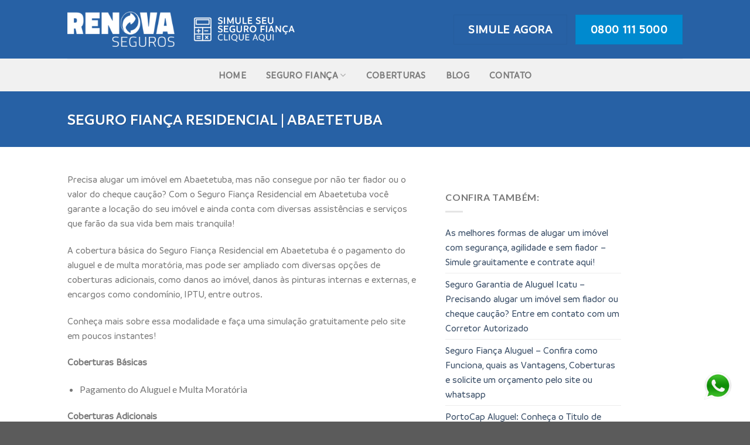

--- FILE ---
content_type: text/html; charset=UTF-8
request_url: https://segurofiancasimulacao.com.br/residencial/abaetetuba/
body_size: 116863
content:
<!DOCTYPE html>
<!--[if IE 9 ]> <html lang="pt-BR" class="ie9 loading-site no-js"> <![endif]-->
<!--[if IE 8 ]> <html lang="pt-BR" class="ie8 loading-site no-js"> <![endif]-->
<!--[if (gte IE 9)|!(IE)]><!--><html lang="pt-BR" class="loading-site no-js"> <!--<![endif]-->
<head>
	<meta charset="UTF-8" />
	<link rel="profile" href="https://gmpg.org/xfn/11" />
	<link rel="pingback" href="https://segurofiancasimulacao.com.br/xmlrpc.php" />

	<script>(function(html){html.className = html.className.replace(/\bno-js\b/,'js')})(document.documentElement);</script>
<title>Abaetetuba &#8211; Seguro Fiança &#8211; Renova Seguros</title>
<meta name='robots' content='max-image-preview:large' />
<meta name="viewport" content="width=device-width, initial-scale=1, maximum-scale=1" /><link rel='dns-prefetch' href='//fonts.googleapis.com' />
<link rel="alternate" type="application/rss+xml" title="Feed para Seguro Fiança - Renova Seguros &raquo;" href="https://segurofiancasimulacao.com.br/feed/" />
<link rel="alternate" type="application/rss+xml" title="Feed de comentários para Seguro Fiança - Renova Seguros &raquo;" href="https://segurofiancasimulacao.com.br/comments/feed/" />
<link rel="alternate" title="oEmbed (JSON)" type="application/json+oembed" href="https://segurofiancasimulacao.com.br/wp-json/oembed/1.0/embed?url=https%3A%2F%2Fsegurofiancasimulacao.com.br%2Fresidencial%2Fabaetetuba%2F" />
<link rel="alternate" title="oEmbed (XML)" type="text/xml+oembed" href="https://segurofiancasimulacao.com.br/wp-json/oembed/1.0/embed?url=https%3A%2F%2Fsegurofiancasimulacao.com.br%2Fresidencial%2Fabaetetuba%2F&#038;format=xml" />
<style id='wp-img-auto-sizes-contain-inline-css' type='text/css'>
img:is([sizes=auto i],[sizes^="auto," i]){contain-intrinsic-size:3000px 1500px}
/*# sourceURL=wp-img-auto-sizes-contain-inline-css */
</style>
<link rel='stylesheet' id='cnss_font_awesome_css-css' href='https://segurofiancasimulacao.com.br/wp-content/plugins/easy-social-icons/css/font-awesome/css/all.min.css?ver=6.7.2' type='text/css' media='all' />
<link rel='stylesheet' id='cnss_font_awesome_v4_shims-css' href='https://segurofiancasimulacao.com.br/wp-content/plugins/easy-social-icons/css/font-awesome/css/v4-shims.min.css?ver=6.7.2' type='text/css' media='all' />
<link rel='stylesheet' id='cnss_css-css' href='https://segurofiancasimulacao.com.br/wp-content/plugins/easy-social-icons/css/cnss.css?ver=1.0' type='text/css' media='all' />
<link rel='stylesheet' id='cnss_share_css-css' href='https://segurofiancasimulacao.com.br/wp-content/plugins/easy-social-icons/css/share.css?ver=1.0' type='text/css' media='all' />
<style id='cf-frontend-style-inline-css' type='text/css'>
@font-face {
	font-family: 'Font Bold';
	font-weight: 100;
	font-display: auto;
	src: url('https://segurofiancasimulacao.com.br/wp-content/uploads/2021/07/Branding-SemiBold.woff2') format('woff2');
}
@font-face {
	font-family: 'Font';
	font-weight: 100;
	font-display: auto;
	src: url('https://segurofiancasimulacao.com.br/wp-content/uploads/2021/07/Branding-Medium.woff2') format('woff2');
}
/*# sourceURL=cf-frontend-style-inline-css */
</style>
<style id='wp-emoji-styles-inline-css' type='text/css'>

	img.wp-smiley, img.emoji {
		display: inline !important;
		border: none !important;
		box-shadow: none !important;
		height: 1em !important;
		width: 1em !important;
		margin: 0 0.07em !important;
		vertical-align: -0.1em !important;
		background: none !important;
		padding: 0 !important;
	}
/*# sourceURL=wp-emoji-styles-inline-css */
</style>
<link rel='stylesheet' id='flatsome-main-css' href='https://segurofiancasimulacao.com.br/wp-content/themes/flatsome/assets/css/flatsome.css?ver=3.14.2' type='text/css' media='all' />
<style id='flatsome-main-inline-css' type='text/css'>
@font-face {
				font-family: "fl-icons";
				font-display: block;
				src: url(https://segurofiancasimulacao.com.br/wp-content/themes/flatsome/assets/css/icons/fl-icons.eot?v=3.14.2);
				src:
					url(https://segurofiancasimulacao.com.br/wp-content/themes/flatsome/assets/css/icons/fl-icons.eot#iefix?v=3.14.2) format("embedded-opentype"),
					url(https://segurofiancasimulacao.com.br/wp-content/themes/flatsome/assets/css/icons/fl-icons.woff2?v=3.14.2) format("woff2"),
					url(https://segurofiancasimulacao.com.br/wp-content/themes/flatsome/assets/css/icons/fl-icons.ttf?v=3.14.2) format("truetype"),
					url(https://segurofiancasimulacao.com.br/wp-content/themes/flatsome/assets/css/icons/fl-icons.woff?v=3.14.2) format("woff"),
					url(https://segurofiancasimulacao.com.br/wp-content/themes/flatsome/assets/css/icons/fl-icons.svg?v=3.14.2#fl-icons) format("svg");
			}
/*# sourceURL=flatsome-main-inline-css */
</style>
<link rel='stylesheet' id='flatsome-style-css' href='https://segurofiancasimulacao.com.br/wp-content/themes/flatsome/style.css?ver=3.14.2' type='text/css' media='all' />
<link rel='stylesheet' id='flatsome-googlefonts-css' href='//fonts.googleapis.com/css?family=Lato%3Aregular%2C700%2C400%2C700%7CDancing+Script%3Aregular%2C400&#038;display=swap&#038;ver=3.9' type='text/css' media='all' />
<script type="text/javascript" src="https://segurofiancasimulacao.com.br/wp-includes/js/jquery/jquery.min.js?ver=3.7.1" id="jquery-core-js"></script>
<script type="text/javascript" src="https://segurofiancasimulacao.com.br/wp-includes/js/jquery/jquery-migrate.min.js?ver=3.4.1" id="jquery-migrate-js"></script>
<script type="text/javascript" src="https://segurofiancasimulacao.com.br/wp-content/plugins/easy-social-icons/js/cnss.js?ver=1.0" id="cnss_js-js"></script>
<script type="text/javascript" src="https://segurofiancasimulacao.com.br/wp-content/plugins/easy-social-icons/js/share.js?ver=1.0" id="cnss_share_js-js"></script>
<link rel="https://api.w.org/" href="https://segurofiancasimulacao.com.br/wp-json/" /><link rel="alternate" title="JSON" type="application/json" href="https://segurofiancasimulacao.com.br/wp-json/wp/v2/pages/16593" /><link rel="EditURI" type="application/rsd+xml" title="RSD" href="https://segurofiancasimulacao.com.br/xmlrpc.php?rsd" />
<meta name="generator" content="WordPress 6.9" />
<link rel="canonical" href="https://segurofiancasimulacao.com.br/residencial/abaetetuba/" />
<link rel='shortlink' href='https://segurofiancasimulacao.com.br/?p=16593' />
<style type="text/css">
		ul.cnss-social-icon li.cn-fa-icon a:hover{color:#ffffff!important;}
		</style><style type="text/css" id="simple-css-output">.button.icon.circle {display: none !important;}.fixtext p { margin-bottom:0px !important;}.absolute-footer { display:none !important:}.absolute-footer.dark { display:none !important:}.entry-title { text-transform: uppercase !important;}.absolute-footer { text-transform: uppercase !important;} .header-top, .slider-nav-circle .flickity-prev-next-button:hover svg, .slider-nav-circle .flickity-prev-next-button:hover .arrow, .primary.is-outline:hover, .button.primary:not(.is-outline), input[type='submit'].primary, input[type='submit'].primary, input[type='reset'].button, input[type='button'].primary, .badge-inner { background-color: #fafafa;}.gform_heading { display:none !important;}.gf_progressbar_wrapper { display:none !important;}.gform_wrapper { padding:10px; margin-left:10px !important; }.nav>li>a:hover, .nav>li.active>a, .nav>li.current>a, .nav>li>a.active, .nav>li>a.current, .nav-dropdown li.active>a, .nav-column li.active>a, .nav-dropdown>li>a:hover, .nav-column li>a:hover { color:#fafafa;}.nav-dropdown li.active>a { color: #2761a5 !important;}.nav-dropdown>li>a:hover { color: #2761a5 !important;}footer.entry-meta { display: none;}.blog-share { display:none !important;}#comments { display:none !important;}.posted-on { display:none !important;}.byline { display:none !important;}.author-box { display:none !important;} .from_the_blog_comments { display:none !important;}.navigation-post { display:none !important;}.blog-archive .hidethis { display:none !important;}.gform_body { font-family:Font !important;}.h1, .h2, .h3, .h4, .h5, .h6, .h7, h1, h2, h3, h4, h5, h6 { font-family:Font Bold !important;}.strong { font-family:Font Bold !important;}.p, .a, p, a { font-family:Font !important;} .section-title-main { font-family:Amil Font !important;}.body { font-family:Font !important;} /** fix **/.header-button .button span { display: inline-block; line-height: 1.6; color: #fff !important;}.scroll-to-bullets a, .featured-title, .label-new.menu-item > a:after, .nav-pagination > li > .current, .nav-pagination > li > span:hover, .nav-pagination > li > a:hover, .has-hover:hover .badge-outline .badge-inner, .featured-table .title, .is-outline:hover, .has-icon:hover .icon-label, .nav-dropdown-bold .nav-column li > a:hover, .nav-dropdown.nav-dropdown-bold > li > a:hover, .nav-dropdown-bold.dark .nav-column li > a:hover, .nav-dropdown.nav-dropdown-bold.dark > li > a:hover, .is-outline:hover, .tagcloud a:hover, .grid-tools a, input[type='submit']:not(.is-form), .box-badge:hover .box-text, input.button.alt, .nav-box > li > a:hover, .nav-box > li.active > a, .nav-pills > li.active > a, .current-dropdown .cart-icon strong, .cart-icon:hover strong, .nav-line-bottom > li > a:before, .nav-line-grow > li > a:before, .nav-line > li > a:before, .banner, .header-top, .slider-nav-circle .flickity-prev-next-button:hover svg, .slider-nav-circle .flickity-prev-next-button:hover .arrow, .primary.is-outline:hover { background-color: transparent !important; color: #7b7b7b;}/** fix **/.page-title { background: #2761a5 !important;}#gform_wrapper_3 { padding: 25px; background: #2761a5; border-radius: 17px;}.gform_wrapper.gf_browser_chrome ul.gform_fields li.gfield select { margin-left: 0px !important;}/** form **/.gform_wrapper div.validation_error { font-size: 13px; margin-bottom: 10px; border-top: 2px solid #f26715 !important; border-bottom: 2px solid #f26715 !important; padding: 0px 0; color: #f26715;}#gform_confirmation_message_1 { background: #2761a5; padding: 20px; font-size: 21px; text-align: center; color: #fff;}#gform_submit_button_1 { background: #f26715;}.gform_wrapper h3.gform_title { text-align: left;}#gform_wrapper_1 { padding: 25px; background: #2761a5; border-radius: 17px;}#field_1_6 { margin-bottom: -20px;}#field_1_4 { margin-bottom: -21px;}.gform_wrapper ul.gfield_checkbox li, .gform_wrapper ul.gfield_radio li { display: inline-block;}.gform_wrapper.gf_browser_chrome ul.gform_fields li.gfield div.ginput_complex span.ginput_left select, .gform_wrapper.gf_browser_chrome ul.gform_fields li.gfield div.ginput_complex span.ginput_right select, .gform_wrapper.gf_browser_chrome ul.gform_fields li.gfield input[type=radio], .gform_wrapper.gf_browser_chrome ul.gform_fields li.gfield select { margin-left: 20px; margin-top: 17px;}.gform_wrapper ul.gfield_checkbox li label, .gform_wrapper ul.gfield_radio li label { font-size: 16px;}.gform_wrapper input:not([type=radio]):not([type=checkbox]):not([type=submit]):not([type=button]):not([type=image]):not([type=file]) {margin-bottom:0px;}body .gform_wrapper ul li.gfield { margin-top: 0px; padding-top: 0;}.gform_wrapper .top_label .gfield_label { display: none; }.gform_wrapper .field_description_below .gfield_description { padding-top: 0px; padding-bottom: 0px !important; margin-bottom: 0px; color: #f26715;}.gform_wrapper li.gfield.gfield_error, .gform_wrapper li.gfield.gfield_error.gfield_contains_required.gfield_creditcard_warning { background-color: rgba(255,223,224,.25); margin-bottom: 6px!important; border-top: 1px solid #1b050500; border-bottom: 1px solid #ffffff00; padding-bottom: 0px; padding-top: 0px; box-sizing: border-box;}.gform_wrapper li.gfield.gfield_error.gfield_contains_required div.ginput_container, .gform_wrapper li.gfield.gfield_error.gfield_contains_required label.gfield_label { margin-top: 0px;}.gform_wrapper div.validation_error { font-size: 13px; margin-bottom: 10px; border-top: 2px solid #790000; border-bottom: 2px solid #790000; padding: 0px 0;}.gform_wrapper .gf_progressbar_wrapper h3.gf_progressbar_title { color: #fff !important;}.gform_description { display:none !important;}#input_1_34 { margin-left: 0px; margin-top: 8px; margin-bottom: 3px;}#field_1_35 { margin-left: 0px; margin-top: 9px;}#input_1_35 { margin-left: 0px; margin-top: 9px;}/** form **//** fix form **//** fix form **/#input_1_9, #input_1_12, #input_1_17, #input_1_21, #input_1_29, #input_1_30, #input_1_31, #input_1_32, #field_1_34 { margin-left: 0px; margin-top: 0px; margin-bottom: 0px;}#gform_submit_button_1 { background: #008acf !important; color: #fff;}.gform_wrapper .gform_page_footer .button.gform_button, .gform_wrapper .gform_page_footer .button.gform_next_button { margin-right: 10px; background: #008acf;}.gfield_label { display:none !important;}/** form 2 **//** form **/.gform_wrapper div.validation_error { font-size: 13px; margin-bottom: 10px; border-top: 2px solid #f26715 !important; border-bottom: 2px solid #f26715 !important; padding: 0px 0; color: #f26715;}#gform_confirmation_message_2 { background: #2761a5; padding: 20px; font-size: 21px; text-align: center; color: #fff;}#gform_submit_button_2 { background: #f26715;}.gform_wrapper h3.gform_title { text-align: left;}#gform_wrapper_2 { padding: 25px; background: #2761a5; border-radius: 17px;}#field_2_6 { margin-bottom: -20px;}#field_2_4 { margin-bottom: -21px;}.gform_wrapper ul.gfield_checkbox li, .gform_wrapper ul.gfield_radio li { display: inline-block;}.gform_wrapper.gf_browser_chrome ul.gform_fields li.gfield div.ginput_complex span.ginput_left select, .gform_wrapper.gf_browser_chrome ul.gform_fields li.gfield div.ginput_complex span.ginput_right select, .gform_wrapper.gf_browser_chrome ul.gform_fields li.gfield input[type=radio], .gform_wrapper.gf_browser_chrome ul.gform_fields li.gfield select { margin-left: 20px; margin-top: 17px;}.gform_wrapper ul.gfield_checkbox li label, .gform_wrapper ul.gfield_radio li label { font-size: 16px;}.gform_wrapper input:not([type=radio]):not([type=checkbox]):not([type=submit]):not([type=button]):not([type=image]):not([type=file]) {margin-bottom:0px;}body .gform_wrapper ul li.gfield { margin-top: 0px; padding-top: 0;}.gform_wrapper .top_label .gfield_label { display: none; }.gform_wrapper .field_description_below .gfield_description { padding-top: 0px; padding-bottom: 0px !important; margin-bottom: 0px; color: #f26715;}.gform_wrapper li.gfield.gfield_error, .gform_wrapper li.gfield.gfield_error.gfield_contains_required.gfield_creditcard_warning { background-color: rgba(255,223,224,.25); margin-bottom: 6px!important; border-top: 1px solid #1b050500; border-bottom: 1px solid #ffffff00; padding-bottom: 0px; padding-top: 0px; box-sizing: border-box;}.gform_wrapper li.gfield.gfield_error.gfield_contains_required div.ginput_container, .gform_wrapper li.gfield.gfield_error.gfield_contains_required label.gfield_label { margin-top: 0px;}.gform_wrapper div.validation_error { font-size: 13px; margin-bottom: 10px; border-top: 2px solid #790000; border-bottom: 2px solid #790000; padding: 0px 0;}.gform_wrapper .gf_progressbar_wrapper h3.gf_progressbar_title { color: #fff !important;}.gform_description { display:none !important;}#input_2_34 { margin-left: 0px; margin-top: 8px; margin-bottom: 3px;}#field_2_35 { margin-left: 0px; margin-top: 9px;}#input_2_35 { margin-left: 0px; margin-top: 9px;}/** form **//** fix form **//** fix form **/#input_2_9, #input_2_12, #input_2_17, #input_2_21, #input_2_29, #input_2_30, #input_2_31, #input_2_32, #field_2_34 { margin-left: 0px; margin-top: 0px; margin-bottom: 0px;}#gform_submit_button_2 { background: #008acf !important; color: #fff;}.gform_wrapper .gform_page_footer .button.gform_button, .gform_wrapper .gform_page_footer .button.gform_next_button { margin-right: 10px; background: #008acf;}.gfield_label { display:none !important;}/** form 2**/#field_3_46 { margin-top: 16px;}#input_3_2 { margin-bottom: 8px !important;}#input_3_10 { margin-bottom: 8px !important;} #input_3_11 { margin-bottom: 8px !important;}#input_3_18 { margin-bottom: 8px !important;}#input_3_22 { margin-bottom: 8px !important;}#input_3_23 { margin-bottom: 8px !important;}#input_3_26 { margin-bottom: 8px !important;}#input_3_28 { margin-bottom: 8px !important;}#gform_submit_button_3 { color: #fff;}#gf_3 .gform_wrapper .gform_page_footer .button.gform_button { margin-right: 10px; background: #008acf; border: 1px solid #fff;}#input_3_48 { margin-bottom: 4px !important;}#gform_wrapper_4 { background: #2761a5; padding: 30px;}#gform_submit_button_4 { color:#fff; border:1px solid #fff}</style>		<script>
			document.documentElement.className = document.documentElement.className.replace('no-js', 'js');
		</script>
				<style>
			.no-js img.lazyload {
				display: none;
			}

			figure.wp-block-image img.lazyloading {
				min-width: 150px;
			}

			.lazyload,
			.lazyloading {
				--smush-placeholder-width: 100px;
				--smush-placeholder-aspect-ratio: 1/1;
				width: var(--smush-placeholder-width) !important;
				aspect-ratio: var(--smush-placeholder-aspect-ratio) !important;
			}

						.lazyload, .lazyloading {
				opacity: 0;
			}

			.lazyloaded {
				opacity: 1;
				transition: opacity 400ms;
				transition-delay: 0ms;
			}

					</style>
		<!-- Analytics by WP Statistics - https://wp-statistics.com -->
<style>.bg{opacity: 0; transition: opacity 1s; -webkit-transition: opacity 1s;} .bg-loaded{opacity: 1;}</style><!--[if IE]><link rel="stylesheet" type="text/css" href="https://segurofiancasimulacao.com.br/wp-content/themes/flatsome/assets/css/ie-fallback.css"><script src="//cdnjs.cloudflare.com/ajax/libs/html5shiv/3.6.1/html5shiv.js"></script><script>var head = document.getElementsByTagName('head')[0],style = document.createElement('style');style.type = 'text/css';style.styleSheet.cssText = ':before,:after{content:none !important';head.appendChild(style);setTimeout(function(){head.removeChild(style);}, 0);</script><script src="https://segurofiancasimulacao.com.br/wp-content/themes/flatsome/assets/libs/ie-flexibility.js"></script><![endif]--><!-- Google tag (gtag.js) -->
<script async src="https://www.googletagmanager.com/gtag/js?id=G-RK1Q803P91"></script>
<script>
  window.dataLayer = window.dataLayer || [];
  function gtag(){dataLayer.push(arguments);}
  gtag('js', new Date());

  gtag('config', 'G-RK1Q803P91');
</script>

<meta name="google-site-verification" content="gTEa35MxhVESCgW16NSZW7CQwy-TqtrJnuX0JdBL4wI" />

<!-- Google Tag Manager -->
<script>(function(w,d,s,l,i){w[l]=w[l]||[];w[l].push({'gtm.start':
new Date().getTime(),event:'gtm.js'});var f=d.getElementsByTagName(s)[0],
j=d.createElement(s),dl=l!='dataLayer'?'&l='+l:'';j.async=true;j.src=
'https://www.googletagmanager.com/gtm.js?id='+i+dl;f.parentNode.insertBefore(j,f);
})(window,document,'script','dataLayer','GTM-5HXJQ957');</script>
<!-- End Google Tag Manager --><link rel="icon" href="https://segurofiancasimulacao.com.br/wp-content/uploads/2021/08/cropped-hausehomekeyicon-1320190881884038844-32x32.png" sizes="32x32" />
<link rel="icon" href="https://segurofiancasimulacao.com.br/wp-content/uploads/2021/08/cropped-hausehomekeyicon-1320190881884038844-192x192.png" sizes="192x192" />
<link rel="apple-touch-icon" href="https://segurofiancasimulacao.com.br/wp-content/uploads/2021/08/cropped-hausehomekeyicon-1320190881884038844-180x180.png" />
<meta name="msapplication-TileImage" content="https://segurofiancasimulacao.com.br/wp-content/uploads/2021/08/cropped-hausehomekeyicon-1320190881884038844-270x270.png" />
<style id="custom-css" type="text/css">:root {--primary-color: #2761a5;}.header-main{height: 100px}#logo img{max-height: 100px}#logo{width:183px;}#logo img{padding:6px 0;}.header-bottom{min-height: 37px}.header-top{min-height: 30px}.transparent .header-main{height: 90px}.transparent #logo img{max-height: 90px}.has-transparent + .page-title:first-of-type,.has-transparent + #main > .page-title,.has-transparent + #main > div > .page-title,.has-transparent + #main .page-header-wrapper:first-of-type .page-title{padding-top: 170px;}.header.show-on-scroll,.stuck .header-main{height:70px!important}.stuck #logo img{max-height: 70px!important}.header-bg-color, .header-wrapper {background-color: #2761a5}.header-bottom {background-color: #f1f1f1}.header-bottom-nav > li > a{line-height: 56px }@media (max-width: 549px) {.header-main{height: 70px}#logo img{max-height: 70px}}.header-top{background-color:#2761a5!important;}/* Color */.accordion-title.active, .has-icon-bg .icon .icon-inner,.logo a, .primary.is-underline, .primary.is-link, .badge-outline .badge-inner, .nav-outline > li.active> a,.nav-outline >li.active > a, .cart-icon strong,[data-color='primary'], .is-outline.primary{color: #2761a5;}/* Color !important */[data-text-color="primary"]{color: #2761a5!important;}/* Background Color */[data-text-bg="primary"]{background-color: #2761a5;}/* Background */.scroll-to-bullets a,.featured-title, .label-new.menu-item > a:after, .nav-pagination > li > .current,.nav-pagination > li > span:hover,.nav-pagination > li > a:hover,.has-hover:hover .badge-outline .badge-inner,button[type="submit"], .button.wc-forward:not(.checkout):not(.checkout-button), .button.submit-button, .button.primary:not(.is-outline),.featured-table .title,.is-outline:hover, .has-icon:hover .icon-label,.nav-dropdown-bold .nav-column li > a:hover, .nav-dropdown.nav-dropdown-bold > li > a:hover, .nav-dropdown-bold.dark .nav-column li > a:hover, .nav-dropdown.nav-dropdown-bold.dark > li > a:hover, .is-outline:hover, .tagcloud a:hover,.grid-tools a, input[type='submit']:not(.is-form), .box-badge:hover .box-text, input.button.alt,.nav-box > li > a:hover,.nav-box > li.active > a,.nav-pills > li.active > a ,.current-dropdown .cart-icon strong, .cart-icon:hover strong, .nav-line-bottom > li > a:before, .nav-line-grow > li > a:before, .nav-line > li > a:before,.banner, .header-top, .slider-nav-circle .flickity-prev-next-button:hover svg, .slider-nav-circle .flickity-prev-next-button:hover .arrow, .primary.is-outline:hover, .button.primary:not(.is-outline), input[type='submit'].primary, input[type='submit'].primary, input[type='reset'].button, input[type='button'].primary, .badge-inner{background-color: #2761a5;}/* Border */.nav-vertical.nav-tabs > li.active > a,.scroll-to-bullets a.active,.nav-pagination > li > .current,.nav-pagination > li > span:hover,.nav-pagination > li > a:hover,.has-hover:hover .badge-outline .badge-inner,.accordion-title.active,.featured-table,.is-outline:hover, .tagcloud a:hover,blockquote, .has-border, .cart-icon strong:after,.cart-icon strong,.blockUI:before, .processing:before,.loading-spin, .slider-nav-circle .flickity-prev-next-button:hover svg, .slider-nav-circle .flickity-prev-next-button:hover .arrow, .primary.is-outline:hover{border-color: #2761a5}.nav-tabs > li.active > a{border-top-color: #2761a5}.widget_shopping_cart_content .blockUI.blockOverlay:before { border-left-color: #2761a5 }.woocommerce-checkout-review-order .blockUI.blockOverlay:before { border-left-color: #2761a5 }/* Fill */.slider .flickity-prev-next-button:hover svg,.slider .flickity-prev-next-button:hover .arrow{fill: #2761a5;}/* Background Color */[data-icon-label]:after, .secondary.is-underline:hover,.secondary.is-outline:hover,.icon-label,.button.secondary:not(.is-outline),.button.alt:not(.is-outline), .badge-inner.on-sale, .button.checkout, .single_add_to_cart_button, .current .breadcrumb-step{ background-color:#008acf; }[data-text-bg="secondary"]{background-color: #008acf;}/* Color */.secondary.is-underline,.secondary.is-link, .secondary.is-outline,.stars a.active, .star-rating:before, .woocommerce-page .star-rating:before,.star-rating span:before, .color-secondary{color: #008acf}/* Color !important */[data-text-color="secondary"]{color: #008acf!important;}/* Border */.secondary.is-outline:hover{border-color:#008acf}body{font-family:"Lato", sans-serif}body{font-weight: 400}.nav > li > a {font-family:"Lato", sans-serif;}.mobile-sidebar-levels-2 .nav > li > ul > li > a {font-family:"Lato", sans-serif;}.nav > li > a {font-weight: 700;}.mobile-sidebar-levels-2 .nav > li > ul > li > a {font-weight: 700;}h1,h2,h3,h4,h5,h6,.heading-font, .off-canvas-center .nav-sidebar.nav-vertical > li > a{font-family: "Lato", sans-serif;}h1,h2,h3,h4,h5,h6,.heading-font,.banner h1,.banner h2{font-weight: 700;}.alt-font{font-family: "Dancing Script", sans-serif;}.alt-font{font-weight: 400!important;}.label-new.menu-item > a:after{content:"Novo";}.label-hot.menu-item > a:after{content:"Quente";}.label-sale.menu-item > a:after{content:"Promoção";}.label-popular.menu-item > a:after{content:"Popular";}</style><style id='global-styles-inline-css' type='text/css'>
:root{--wp--preset--aspect-ratio--square: 1;--wp--preset--aspect-ratio--4-3: 4/3;--wp--preset--aspect-ratio--3-4: 3/4;--wp--preset--aspect-ratio--3-2: 3/2;--wp--preset--aspect-ratio--2-3: 2/3;--wp--preset--aspect-ratio--16-9: 16/9;--wp--preset--aspect-ratio--9-16: 9/16;--wp--preset--color--black: #000000;--wp--preset--color--cyan-bluish-gray: #abb8c3;--wp--preset--color--white: #ffffff;--wp--preset--color--pale-pink: #f78da7;--wp--preset--color--vivid-red: #cf2e2e;--wp--preset--color--luminous-vivid-orange: #ff6900;--wp--preset--color--luminous-vivid-amber: #fcb900;--wp--preset--color--light-green-cyan: #7bdcb5;--wp--preset--color--vivid-green-cyan: #00d084;--wp--preset--color--pale-cyan-blue: #8ed1fc;--wp--preset--color--vivid-cyan-blue: #0693e3;--wp--preset--color--vivid-purple: #9b51e0;--wp--preset--gradient--vivid-cyan-blue-to-vivid-purple: linear-gradient(135deg,rgb(6,147,227) 0%,rgb(155,81,224) 100%);--wp--preset--gradient--light-green-cyan-to-vivid-green-cyan: linear-gradient(135deg,rgb(122,220,180) 0%,rgb(0,208,130) 100%);--wp--preset--gradient--luminous-vivid-amber-to-luminous-vivid-orange: linear-gradient(135deg,rgb(252,185,0) 0%,rgb(255,105,0) 100%);--wp--preset--gradient--luminous-vivid-orange-to-vivid-red: linear-gradient(135deg,rgb(255,105,0) 0%,rgb(207,46,46) 100%);--wp--preset--gradient--very-light-gray-to-cyan-bluish-gray: linear-gradient(135deg,rgb(238,238,238) 0%,rgb(169,184,195) 100%);--wp--preset--gradient--cool-to-warm-spectrum: linear-gradient(135deg,rgb(74,234,220) 0%,rgb(151,120,209) 20%,rgb(207,42,186) 40%,rgb(238,44,130) 60%,rgb(251,105,98) 80%,rgb(254,248,76) 100%);--wp--preset--gradient--blush-light-purple: linear-gradient(135deg,rgb(255,206,236) 0%,rgb(152,150,240) 100%);--wp--preset--gradient--blush-bordeaux: linear-gradient(135deg,rgb(254,205,165) 0%,rgb(254,45,45) 50%,rgb(107,0,62) 100%);--wp--preset--gradient--luminous-dusk: linear-gradient(135deg,rgb(255,203,112) 0%,rgb(199,81,192) 50%,rgb(65,88,208) 100%);--wp--preset--gradient--pale-ocean: linear-gradient(135deg,rgb(255,245,203) 0%,rgb(182,227,212) 50%,rgb(51,167,181) 100%);--wp--preset--gradient--electric-grass: linear-gradient(135deg,rgb(202,248,128) 0%,rgb(113,206,126) 100%);--wp--preset--gradient--midnight: linear-gradient(135deg,rgb(2,3,129) 0%,rgb(40,116,252) 100%);--wp--preset--font-size--small: 13px;--wp--preset--font-size--medium: 20px;--wp--preset--font-size--large: 36px;--wp--preset--font-size--x-large: 42px;--wp--preset--spacing--20: 0.44rem;--wp--preset--spacing--30: 0.67rem;--wp--preset--spacing--40: 1rem;--wp--preset--spacing--50: 1.5rem;--wp--preset--spacing--60: 2.25rem;--wp--preset--spacing--70: 3.38rem;--wp--preset--spacing--80: 5.06rem;--wp--preset--shadow--natural: 6px 6px 9px rgba(0, 0, 0, 0.2);--wp--preset--shadow--deep: 12px 12px 50px rgba(0, 0, 0, 0.4);--wp--preset--shadow--sharp: 6px 6px 0px rgba(0, 0, 0, 0.2);--wp--preset--shadow--outlined: 6px 6px 0px -3px rgb(255, 255, 255), 6px 6px rgb(0, 0, 0);--wp--preset--shadow--crisp: 6px 6px 0px rgb(0, 0, 0);}:where(.is-layout-flex){gap: 0.5em;}:where(.is-layout-grid){gap: 0.5em;}body .is-layout-flex{display: flex;}.is-layout-flex{flex-wrap: wrap;align-items: center;}.is-layout-flex > :is(*, div){margin: 0;}body .is-layout-grid{display: grid;}.is-layout-grid > :is(*, div){margin: 0;}:where(.wp-block-columns.is-layout-flex){gap: 2em;}:where(.wp-block-columns.is-layout-grid){gap: 2em;}:where(.wp-block-post-template.is-layout-flex){gap: 1.25em;}:where(.wp-block-post-template.is-layout-grid){gap: 1.25em;}.has-black-color{color: var(--wp--preset--color--black) !important;}.has-cyan-bluish-gray-color{color: var(--wp--preset--color--cyan-bluish-gray) !important;}.has-white-color{color: var(--wp--preset--color--white) !important;}.has-pale-pink-color{color: var(--wp--preset--color--pale-pink) !important;}.has-vivid-red-color{color: var(--wp--preset--color--vivid-red) !important;}.has-luminous-vivid-orange-color{color: var(--wp--preset--color--luminous-vivid-orange) !important;}.has-luminous-vivid-amber-color{color: var(--wp--preset--color--luminous-vivid-amber) !important;}.has-light-green-cyan-color{color: var(--wp--preset--color--light-green-cyan) !important;}.has-vivid-green-cyan-color{color: var(--wp--preset--color--vivid-green-cyan) !important;}.has-pale-cyan-blue-color{color: var(--wp--preset--color--pale-cyan-blue) !important;}.has-vivid-cyan-blue-color{color: var(--wp--preset--color--vivid-cyan-blue) !important;}.has-vivid-purple-color{color: var(--wp--preset--color--vivid-purple) !important;}.has-black-background-color{background-color: var(--wp--preset--color--black) !important;}.has-cyan-bluish-gray-background-color{background-color: var(--wp--preset--color--cyan-bluish-gray) !important;}.has-white-background-color{background-color: var(--wp--preset--color--white) !important;}.has-pale-pink-background-color{background-color: var(--wp--preset--color--pale-pink) !important;}.has-vivid-red-background-color{background-color: var(--wp--preset--color--vivid-red) !important;}.has-luminous-vivid-orange-background-color{background-color: var(--wp--preset--color--luminous-vivid-orange) !important;}.has-luminous-vivid-amber-background-color{background-color: var(--wp--preset--color--luminous-vivid-amber) !important;}.has-light-green-cyan-background-color{background-color: var(--wp--preset--color--light-green-cyan) !important;}.has-vivid-green-cyan-background-color{background-color: var(--wp--preset--color--vivid-green-cyan) !important;}.has-pale-cyan-blue-background-color{background-color: var(--wp--preset--color--pale-cyan-blue) !important;}.has-vivid-cyan-blue-background-color{background-color: var(--wp--preset--color--vivid-cyan-blue) !important;}.has-vivid-purple-background-color{background-color: var(--wp--preset--color--vivid-purple) !important;}.has-black-border-color{border-color: var(--wp--preset--color--black) !important;}.has-cyan-bluish-gray-border-color{border-color: var(--wp--preset--color--cyan-bluish-gray) !important;}.has-white-border-color{border-color: var(--wp--preset--color--white) !important;}.has-pale-pink-border-color{border-color: var(--wp--preset--color--pale-pink) !important;}.has-vivid-red-border-color{border-color: var(--wp--preset--color--vivid-red) !important;}.has-luminous-vivid-orange-border-color{border-color: var(--wp--preset--color--luminous-vivid-orange) !important;}.has-luminous-vivid-amber-border-color{border-color: var(--wp--preset--color--luminous-vivid-amber) !important;}.has-light-green-cyan-border-color{border-color: var(--wp--preset--color--light-green-cyan) !important;}.has-vivid-green-cyan-border-color{border-color: var(--wp--preset--color--vivid-green-cyan) !important;}.has-pale-cyan-blue-border-color{border-color: var(--wp--preset--color--pale-cyan-blue) !important;}.has-vivid-cyan-blue-border-color{border-color: var(--wp--preset--color--vivid-cyan-blue) !important;}.has-vivid-purple-border-color{border-color: var(--wp--preset--color--vivid-purple) !important;}.has-vivid-cyan-blue-to-vivid-purple-gradient-background{background: var(--wp--preset--gradient--vivid-cyan-blue-to-vivid-purple) !important;}.has-light-green-cyan-to-vivid-green-cyan-gradient-background{background: var(--wp--preset--gradient--light-green-cyan-to-vivid-green-cyan) !important;}.has-luminous-vivid-amber-to-luminous-vivid-orange-gradient-background{background: var(--wp--preset--gradient--luminous-vivid-amber-to-luminous-vivid-orange) !important;}.has-luminous-vivid-orange-to-vivid-red-gradient-background{background: var(--wp--preset--gradient--luminous-vivid-orange-to-vivid-red) !important;}.has-very-light-gray-to-cyan-bluish-gray-gradient-background{background: var(--wp--preset--gradient--very-light-gray-to-cyan-bluish-gray) !important;}.has-cool-to-warm-spectrum-gradient-background{background: var(--wp--preset--gradient--cool-to-warm-spectrum) !important;}.has-blush-light-purple-gradient-background{background: var(--wp--preset--gradient--blush-light-purple) !important;}.has-blush-bordeaux-gradient-background{background: var(--wp--preset--gradient--blush-bordeaux) !important;}.has-luminous-dusk-gradient-background{background: var(--wp--preset--gradient--luminous-dusk) !important;}.has-pale-ocean-gradient-background{background: var(--wp--preset--gradient--pale-ocean) !important;}.has-electric-grass-gradient-background{background: var(--wp--preset--gradient--electric-grass) !important;}.has-midnight-gradient-background{background: var(--wp--preset--gradient--midnight) !important;}.has-small-font-size{font-size: var(--wp--preset--font-size--small) !important;}.has-medium-font-size{font-size: var(--wp--preset--font-size--medium) !important;}.has-large-font-size{font-size: var(--wp--preset--font-size--large) !important;}.has-x-large-font-size{font-size: var(--wp--preset--font-size--x-large) !important;}
/*# sourceURL=global-styles-inline-css */
</style>
</head>

<body class="wp-singular page-template page-template-page-blank page-template-page-blank-php page page-id-16593 page-child parent-pageid-5993 wp-theme-flatsome lightbox nav-dropdown-has-arrow nav-dropdown-has-shadow nav-dropdown-has-border">
<!-- Init code Huggy.chat <script>var $_Huggy = { defaultCountry: '+55', uuid: '5e1720ba-f084-4de2-8351-d667c7e2e45c' , company: '331084' }; (function(i,s,o,g,r,a,m){ i[r]={context:{id:'b539712fdf8c13e640e979751e54d7ab'}};a=o;o=s.createElement(o); o.async=1;o.src=g;m=s.getElementsByTagName(a)[0];m.parentNode.insertBefore(o,m); })(window,document,'script','https://js.huggy.chat/widget.min.js','pwz');</script><!-- End code Huggy.chat //-->

<!-- Google Tag Manager (noscript) -->
<noscript><iframe src="https://www.googletagmanager.com/ns.html?id=GTM-5HXJQ957"
height="0" width="0" style="display:none;visibility:hidden"></iframe></noscript>
<!-- End Google Tag Manager (noscript) -->


<a class="skip-link screen-reader-text" href="#main">Skip to content</a>

<div id="wrapper">

	
	<header id="header" class="header has-sticky sticky-jump">
		<div class="header-wrapper">
			<div id="top-bar" class="header-top hide-for-sticky nav-dark show-for-medium">
    <div class="flex-row container">
      <div class="flex-col hide-for-medium flex-left">
          <ul class="nav nav-left medium-nav-center nav-small  nav-divided">
                        </ul>
      </div>

      <div class="flex-col hide-for-medium flex-center">
          <ul class="nav nav-center nav-small  nav-divided">
                        </ul>
      </div>

      <div class="flex-col hide-for-medium flex-right">
         <ul class="nav top-bar-nav nav-right nav-small  nav-divided">
                        </ul>
      </div>

            <div class="flex-col show-for-medium flex-grow">
          <ul class="nav nav-center nav-small mobile-nav  nav-divided">
              <li class="html custom html_topbar_left"><strong class="uppercase">FALE CONOSCO: <SPAN STYLE="FONT-WEIGHT:300; color:#fff !important"><a href="tel:08001115000" STYLE="FONT-WEIGHT:300; color:#fff !important">0800 111 5000</a></SPAN></strong></li>          </ul>
      </div>
      
    </div>
</div>
<div id="masthead" class="header-main ">
      <div class="header-inner flex-row container logo-left" role="navigation">

          <!-- Logo -->
          <div id="logo" class="flex-col logo">
            <!-- Header logo -->
<a href="https://segurofiancasimulacao.com.br/" title="Seguro Fiança &#8211; Renova Seguros" rel="home">
    <img width="183" height="100" data-src="https://segurofiancasimulacao.com.br/wp-content/uploads/2020/07/renova-logo-novo-350350-W6WY58tj-1.png" class="header_logo header-logo lazyload" alt="Seguro Fiança &#8211; Renova Seguros" src="[data-uri]" style="--smush-placeholder-width: 183px; --smush-placeholder-aspect-ratio: 183/100;" /><img  width="183" height="100" data-src="https://segurofiancasimulacao.com.br/wp-content/uploads/2020/07/renova-logo-novo-350350-W6WY58tj-1.png" class="header-logo-dark lazyload" alt="Seguro Fiança &#8211; Renova Seguros" src="[data-uri]" style="--smush-placeholder-width: 183px; --smush-placeholder-aspect-ratio: 183/100;" /></a>
          </div>

          <!-- Mobile Left Elements -->
          <div class="flex-col show-for-medium flex-left">
            <ul class="mobile-nav nav nav-left ">
                          </ul>
          </div>

          <!-- Left Elements -->
          <div class="flex-col hide-for-medium flex-left
            flex-grow">
            <ul class="header-nav header-nav-main nav nav-left  nav-uppercase" >
              <li class="html custom html_top_right_text"><a href="https://segurofiancasimulacao.com.br/contato"><img data-src="https://segurofiancasimulacao.com.br/wp-content/uploads/2021/08/simulador-seguro-fianca.png" style="--smush-placeholder-width: 261px; --smush-placeholder-aspect-ratio: 261/73;max-height:50px" src="[data-uri]" class="lazyload"></a></li>            </ul>
          </div>

          <!-- Right Elements -->
          <div class="flex-col hide-for-medium flex-right">
            <ul class="header-nav header-nav-main nav nav-right  nav-uppercase">
              <li class="html header-button-2">
	<div class="header-button">
	<a href="https://segurofiancasimulacao.com.br/contato" class="button primary is-xlarge"  >
    <span>SIMULE AGORA</span>
  </a>
	</div>
</li>
<li class="html header-button-1">
	<div class="header-button">
	<a href="tel:08001115000" class="button secondary is-xlarge"  >
    <span>0800 111 5000</span>
  </a>
	</div>
</li>


            </ul>
          </div>

          <!-- Mobile Right Elements -->
          <div class="flex-col show-for-medium flex-right">
            <ul class="mobile-nav nav nav-right ">
              <li class="nav-icon has-icon">
  <div class="header-button">		<a href="#" data-open="#main-menu" data-pos="center" data-bg="main-menu-overlay" data-color="dark" class="icon button round is-outline is-small" aria-label="Menu" aria-controls="main-menu" aria-expanded="false">
		
		  <i class="icon-menu" ></i>
		  <span class="menu-title uppercase hide-for-small">Menu</span>		</a>
	 </div> </li>            </ul>
          </div>

      </div>
     
            <div class="container"><div class="top-divider full-width"></div></div>
      </div><div id="wide-nav" class="header-bottom wide-nav flex-has-center hide-for-medium">
    <div class="flex-row container">

            
                        <div class="flex-col hide-for-medium flex-center">
                <ul class="nav header-nav header-bottom-nav nav-center  nav-box nav-size-large nav-spacing-small nav-uppercase">
                    <li id="menu-item-5976" class="menu-item menu-item-type-custom menu-item-object-custom menu-item-home menu-item-5976 menu-item-design-default"><a href="https://segurofiancasimulacao.com.br/" class="nav-top-link">Home</a></li>
<li id="menu-item-5977" class="menu-item menu-item-type-custom menu-item-object-custom menu-item-home menu-item-has-children menu-item-5977 menu-item-design-default has-dropdown"><a href="https://segurofiancasimulacao.com.br/#sobre" class="nav-top-link">Seguro Fiança<i class="icon-angle-down" ></i></a>
<ul class="sub-menu nav-dropdown nav-dropdown-default">
	<li id="menu-item-27274" class="menu-item menu-item-type-post_type menu-item-object-page menu-item-27274"><a href="https://segurofiancasimulacao.com.br/seguro-fianca-aluguel-residencial/">Seguro Fiança Residencial</a></li>
	<li id="menu-item-27275" class="menu-item menu-item-type-post_type menu-item-object-page menu-item-27275"><a href="https://segurofiancasimulacao.com.br/seguro-fianca-aluguel-empresarial/">Seguro Fiança Empresarial</a></li>
	<li id="menu-item-27276" class="menu-item menu-item-type-post_type menu-item-object-page menu-item-27276"><a href="https://segurofiancasimulacao.com.br/seguro-fianca-aluguel-comercial/">Seguro Fiança Comercial</a></li>
	<li id="menu-item-27273" class="menu-item menu-item-type-post_type menu-item-object-page menu-item-27273"><a href="https://segurofiancasimulacao.com.br/seguro-fianca-aluguel-universitario/">Seguro Fiança Universitário</a></li>
</ul>
</li>
<li id="menu-item-5978" class="menu-item menu-item-type-custom menu-item-object-custom menu-item-home menu-item-5978 menu-item-design-default"><a href="https://segurofiancasimulacao.com.br/#coberturas" class="nav-top-link">Coberturas</a></li>
<li id="menu-item-5979" class="menu-item menu-item-type-custom menu-item-object-custom menu-item-5979 menu-item-design-default"><a href="https://segurofiancasimulacao.com.br/blog" class="nav-top-link">Blog</a></li>
<li id="menu-item-5980" class="menu-item menu-item-type-custom menu-item-object-custom menu-item-5980 menu-item-design-default"><a href="https://segurofiancasimulacao.com.br/contato" class="nav-top-link">Contato</a></li>
                </ul>
            </div>
            
            
            
    </div>
</div>

<div class="header-bg-container fill"><div class="header-bg-image fill"></div><div class="header-bg-color fill"></div></div>		</div>
	</header>

	
	<main id="main" class="">


<div id="content" role="main" class="content-area">

		
			<div id="page-header-821161043" class="page-header-wrapper" style="background: #2761a5;">
<div class="page-title dark featured-title">
<div class="page-title-inner container align-center flex-row medium-flex-wrap">
<div class="title-wrapper flex-col text-left medium-text-center">
<h1 class="entry-title mb-0">SEGURO FIANÇA RESIDENCIAL | Abaetetuba</h1>
</div>
<div class="title-content flex-col flex-right text-right medium-text-center">
<div class="title-breadcrumbs pb-half pt-half"> </div>
</div>
</div>
<style>#page-header-821161043 .title-overlay {background-color: #2761a5;}</style></div>
</div>
	<div id="gap-267415684" class="gap-element clearfix" style="display:block; height:auto;">
		
<style>
#gap-267415684 {
  padding-top: 43px;
}
</style>
	</div>
	

<div class="row"  id="row-239001739">


	<div id="col-1318514019" class="col medium-7 small-12 large-7"  >
				<div class="col-inner"  >
			
			

<p>Precisa alugar um imóvel em Abaetetuba, mas não consegue por não ter fiador ou o valor do cheque caução? Com o Seguro Fiança Residencial em Abaetetuba você garante a locação do seu imóvel e ainda conta com diversas assistências e serviços que farão da sua vida bem mais tranquila!</p>
<p>A cobertura básica do Seguro Fiança Residencial em Abaetetuba é o pagamento do aluguel e de multa moratória, mas pode ser ampliado com diversas opções de coberturas adicionais, como danos ao imóvel, danos às pinturas internas e externas, e encargos como condomínio, IPTU, entre outros.</p>
<p>Conheça mais sobre essa modalidade e faça uma simulação gratuitamente pelo site em poucos instantes!</p>
<p><strong>Coberturas Básicas</strong></p>
<ul>
<li>Pagamento do Aluguel e Multa Moratória</li>
</ul>
<p><strong>Coberturas Adicionais</strong></p>
<p>As coberturas adicionais podem ser contratadas de acordo com as suas necessidades, garantindo ainda mais tranquilidade na hora de alugar um imóvel residencial.</p>
<ul>
<li>Condomínio</li>
<li>IPTU</li>
<li>Danos ao Imóvel</li>
<li>Pinturas Internas e Externas</li>
<li>Multa por Rescisão Contratual</li>
<li>Contas de Água e Luz</li>
<li>Gás Canalizado</li>
</ul>
<p><strong>Motivos para contratar o Seguro Fiança Residencial em Abaetetuba</strong></p>
<p>Conheça algumas razões para contratar seu imóvel com o Seguro Fiança Residencial.</p>
<ul>
<li>Evita o constrangimento de buscar um fiador</li>
<li>Dá mais agilidade na aprovação do contrato</li>
<li>Evita a necessidade do cheque caução (depósito equivalente a três vezes o valor mensal do aluguel)</li>
<li>Descontos progressivos nas renovações do seguro</li>
<li>Algumas seguradoras com as quais trabalhamos oferecem coberturas extras para como descontos em transportadoras para a mudança e serviços de assistência 24h, como pequenos reparos e limpeza de caixa d’água, entre outros</li>
<li>Coberturas adicionais de danos físicos ao imóvel, multa por rescisão contratual e pintura completa do imóvel, entre outras</li>
</ul>
<p><strong>Assistências do Seguro Fiança Residencial</strong></p>
<p>Algumas seguradoras oferecem diversas assistências que podem fazer seu dia mais tranquilo diante diversos imprevistos. Confira abaixo algumas das assistências disponíveis no Seguro Residencial em Abaetetuba.</p>
<ul>
<li>Chaveiro</li>
<li>Encanador</li>
<li>Eletricista</li>
<li>Consertos de Eletrodomésticos</li>
<li>Pedreiros</li>
<li>Vidraceiro</li>
<li>Marceneiros</li>
<li>Serralheiros</li>
<li>Pintores</li>
<li>Serviço de segurança e vigilância</li>
<li>Serviço de limpeza</li>
<li>Cobertura provisória de telhados</li>
<li>Transferência de móveis</li>
<li>Serviço de limpeza</li>
</ul>
<p><strong>Quanto custa o Seguro Fiança Residencial?</strong></p>
<p>O valor do seguro de fiança locatícia residencial varia de acordo com vários fatores, mas geralmente os valores são calculados em cima do valor do aluguel e o tempo do contrato de locação. O interessante é que ele pode ser parcelado em diversas vezes.</p>
<p>Trabalhamos com as principais seguradoras do mercado, faça uma simulação pelo site ou entre em contato conosco e tire todas suas dúvidas. Fale um corretor pelos nossos telefones indicados no site, WhatsApp, ou simule seu seguro fiança pelo nosso simulador de seguros online.</p>

		</div>
					</div>

	

	<div id="col-767985519" class="col medium-4 small-12 large-4"  >
				<div class="col-inner"  >
			
			

<div class="row"  id="row-1805744630">


	<div id="col-1696749326" class="col small-12 large-12"  >
				<div class="col-inner dark"  >
			
			



		</div>
					</div>

	

</div>
<ul class="sidebar-wrapper ul-reset"><div id="recent-posts-2" class="col pb-0 widget widget_recent_entries">
		<span class="widget-title">Confira também:</span><div class="is-divider small"></div>
		<ul>
											<li>
					<a href="https://segurofiancasimulacao.com.br/as-melhores-formas-de-alugar-um-imovel-com-seguranca-agilidade-e-sem-fiador-simule-grauitamente-e-contrate-aqui/">As melhores formas de alugar um imóvel com segurança, agilidade e sem fiador &#8211; Simule grauitamente e contrate aqui!</a>
									</li>
											<li>
					<a href="https://segurofiancasimulacao.com.br/seguro-garantia-de-aluguel-icatu-precisando-alugar-um-imovel-sem-fiador-ou-cheque-caucao-entre-em-contato-com-um-corretor-autorizado/">Seguro Garantia de Aluguel Icatu &#8211; Precisando alugar um imóvel sem fiador ou cheque caução? Entre em contato com um Corretor  Autorizado</a>
									</li>
											<li>
					<a href="https://segurofiancasimulacao.com.br/seguro-fianca-aluguel-confira-como-funciona-quais-as-vantagens-coberturas-e-solicite-um-orcamento-pelo-site-ou-whatsapp/">Seguro Fiança Aluguel &#8211; Confira como Funciona, quais as Vantagens, Coberturas e solicite um orçamento pelo site ou whatsapp</a>
									</li>
											<li>
					<a href="https://segurofiancasimulacao.com.br/portocap-aluguel-conheca-o-titulo-de-capitalizacao-que-permite-voce-alugar-um-imovel-sem-fiador-simule-gratuitamente/">PortoCap Aluguel: Conheça o Titulo de Capitalização que permite você alugar um imóvel sem fiador! Simule gratuitamente</a>
									</li>
											<li>
					<a href="https://segurofiancasimulacao.com.br/saia-do-aluguel-com-o-consorcio-de-imoveis-da-porto-seguro-conheca-e-simule-sem-sair-de-casa/">Saia do Aluguel com o Consórcio de Imóveis da Porto Seguro &#8211; Conheça e Simule sem sair de casa!</a>
									</li>
											<li>
					<a href="https://segurofiancasimulacao.com.br/portocap-garantia-de-aluguel-conheca-as-principais-vantagens-e-beneficios-desse-produto-simule-e-contrate-aqui/">PortoCap Garantia de Aluguel &#8211; Conheça as principais vantagens e benefícios desse produto &#8211; Simule e contrate aqui!</a>
									</li>
											<li>
					<a href="https://segurofiancasimulacao.com.br/seguro-fianca-para-empresas/">Seguro Fiança para Empresas &#8211; Aluguel de imóvel comercial sem fiador ou cheque caução &#8211; Cotação Online</a>
									</li>
											<li>
					<a href="https://segurofiancasimulacao.com.br/como-funciona-o-seguro-fianca-porto-seguro-simulacao-online-orcamento-gratis/">Como funciona o Seguro Fiança Porto Seguro &#8211; Simulação Online &#8211; Orçamento Grátis</a>
									</li>
											<li>
					<a href="https://segurofiancasimulacao.com.br/seguro-fianca-para-loja-de-roupas-descubra-como-funciona-quais-as-coberturas-e-assistencias-24-horas-cotacao-online/">Seguro Fiança para Loja de Roupas &#8211; Descubra como funciona, quais as coberturas e assistências 24 horas &#8211; Cotação Online</a>
									</li>
											<li>
					<a href="https://segurofiancasimulacao.com.br/seguro-fianca-mapfre-aluguel-de-imovel-sem-fiador-ou-cheque-caucao-muitas-garantias-adicionais/">Seguro Fiança Mapfre &#8211; Aluguel de imóvel sem fiador ou cheque caução + muitas garantias adicionais</a>
									</li>
					</ul>

		</div></ul>

	<div class="img has-hover botrenova x md-x lg-x y md-y lg-y" id="image_1571412563">
		<a class="" href="https://renovaseguros.com.br" target="_blank" rel="noopener noreferrer" >						<div class="img-inner dark" >
			<img fetchpriority="high" decoding="async" width="400" height="225" src="https://segurofiancasimulacao.com.br/wp-content/uploads/2022/05/renova-seguros.png" class="attachment-large size-large" alt="" srcset="https://segurofiancasimulacao.com.br/wp-content/uploads/2022/05/renova-seguros.png 400w, https://segurofiancasimulacao.com.br/wp-content/uploads/2022/05/renova-seguros-300x169.png 300w" sizes="(max-width: 400px) 100vw, 400px" />						
					</div>
						</a>		
<style>
#image_1571412563 {
  width: 100%;
}
</style>
	</div>
	

	<div id="gap-449135106" class="gap-element clearfix" style="display:block; height:auto;">
		
<style>
#gap-449135106 {
  padding-top: 9px;
}
</style>
	</div>
	

<a href="https://renovaseguros.com.br/seguros-suhai/[get_slug_page]/" target="_blank" rel="noopener"><img decoding="async" title="Seguros Suhai" data-src="https://planosaudedaamil.com.br/wp-content/uploads/2022/03/seguro-suhai.png" width="100%" src="[data-uri]" class="lazyload" /></a>


		</div>
					</div>

	

</div>
		
				
</div>



</main>

<footer id="footer" class="footer-wrapper">

		<section class="section" id="section_169178331">
		<div class="bg section-bg fill bg-fill  bg-loaded" >

			
			<div class="section-bg-overlay absolute fill"></div>
			

		</div>

		<div class="section-content relative">
			

<div class="row"  id="row-2073980724">


	<div id="col-2121983194" class="col medium-3 small-12 large-3"  >
				<div class="col-inner"  >
			
			


		</div>
					</div>

	

	<div id="col-1572891475" class="col medium-6 small-12 large-6"  >
				<div class="col-inner"  >
			
			

<h2 style="text-align: center;">TRABALHAMOS COM AS MELHORES OPÇÕES DE SEGURO FIANÇA DO MERCADO!</h2>

		</div>
					</div>

	

	<div id="col-1050040543" class="col medium-3 small-12 large-3"  >
				<div class="col-inner"  >
			
			


		</div>
					</div>

	

</div>
<div class="row align-center"  id="row-1144448179">


	<div id="col-69786880" class="col medium-4 small-12 large-4"  >
				<div class="col-inner text-center"  >
			
			

	<div class="img has-hover x md-x lg-x y md-y lg-y" id="image_1721804246">
								<div class="img-inner dark" >
			<img width="500" height="159" data-src="https://segurofiancasimulacao.com.br/wp-content/uploads/2021/08/seguro-fianca-porto-seguro.png" class="attachment-large size-large lazyload" alt="" decoding="async" data-srcset="https://segurofiancasimulacao.com.br/wp-content/uploads/2021/08/seguro-fianca-porto-seguro.png 500w, https://segurofiancasimulacao.com.br/wp-content/uploads/2021/08/seguro-fianca-porto-seguro-300x95.png 300w" data-sizes="(max-width: 500px) 100vw, 500px" src="[data-uri]" style="--smush-placeholder-width: 500px; --smush-placeholder-aspect-ratio: 500/159;" />						
					</div>
								
<style>
#image_1721804246 {
  width: 84%;
}
</style>
	</div>
	


		</div>
					</div>

	

	<div id="col-1593224590" class="col medium-4 small-12 large-4"  >
				<div class="col-inner text-center"  >
			
			

	<div class="img has-hover x md-x lg-x y md-y lg-y" id="image_1429788768">
								<div class="img-inner dark" >
			<img width="500" height="159" data-src="https://segurofiancasimulacao.com.br/wp-content/uploads/2021/08/seguro-fianca-tokio-marine.png" class="attachment-large size-large lazyload" alt="" decoding="async" data-srcset="https://segurofiancasimulacao.com.br/wp-content/uploads/2021/08/seguro-fianca-tokio-marine.png 500w, https://segurofiancasimulacao.com.br/wp-content/uploads/2021/08/seguro-fianca-tokio-marine-300x95.png 300w" data-sizes="(max-width: 500px) 100vw, 500px" src="[data-uri]" style="--smush-placeholder-width: 500px; --smush-placeholder-aspect-ratio: 500/159;" />						
					</div>
								
<style>
#image_1429788768 {
  width: 84%;
}
</style>
	</div>
	


		</div>
					</div>

	

	<div id="col-898986521" class="col medium-4 small-12 large-4"  >
				<div class="col-inner text-center"  >
			
			

	<div class="img has-hover x md-x lg-x y md-y lg-y" id="image_178965759">
								<div class="img-inner dark" >
			<img width="500" height="159" data-src="https://segurofiancasimulacao.com.br/wp-content/uploads/2021/08/seguro-fianca-mapfre.png" class="attachment-large size-large lazyload" alt="" decoding="async" data-srcset="https://segurofiancasimulacao.com.br/wp-content/uploads/2021/08/seguro-fianca-mapfre.png 500w, https://segurofiancasimulacao.com.br/wp-content/uploads/2021/08/seguro-fianca-mapfre-300x95.png 300w" data-sizes="(max-width: 500px) 100vw, 500px" src="[data-uri]" style="--smush-placeholder-width: 500px; --smush-placeholder-aspect-ratio: 500/159;" />						
					</div>
								
<style>
#image_178965759 {
  width: 84%;
}
</style>
	</div>
	


		</div>
					</div>

	

	<div id="col-1361651850" class="col medium-4 small-12 large-4"  >
				<div class="col-inner text-center"  >
			
			

	<div class="img has-hover x md-x lg-x y md-y lg-y" id="image_2085315899">
								<div class="img-inner dark" >
			<img width="500" height="159" data-src="https://segurofiancasimulacao.com.br/wp-content/uploads/2022/05/seguro-fianca-too-seguradora.png" class="attachment-large size-large lazyload" alt="" decoding="async" data-srcset="https://segurofiancasimulacao.com.br/wp-content/uploads/2022/05/seguro-fianca-too-seguradora.png 500w, https://segurofiancasimulacao.com.br/wp-content/uploads/2022/05/seguro-fianca-too-seguradora-300x95.png 300w" data-sizes="(max-width: 500px) 100vw, 500px" src="[data-uri]" style="--smush-placeholder-width: 500px; --smush-placeholder-aspect-ratio: 500/159;" />						
					</div>
								
<style>
#image_2085315899 {
  width: 84%;
}
</style>
	</div>
	


		</div>
					</div>

	

	<div id="col-533998213" class="col medium-4 small-12 large-4"  >
				<div class="col-inner text-center"  >
			
			

	<div class="img has-hover x md-x lg-x y md-y lg-y" id="image_518032415">
								<div class="img-inner dark" >
			<img width="500" height="159" data-src="https://segurofiancasimulacao.com.br/wp-content/uploads/2022/05/seguro-fianca-pottencial-seguradora.png" class="attachment-large size-large lazyload" alt="" decoding="async" data-srcset="https://segurofiancasimulacao.com.br/wp-content/uploads/2022/05/seguro-fianca-pottencial-seguradora.png 500w, https://segurofiancasimulacao.com.br/wp-content/uploads/2022/05/seguro-fianca-pottencial-seguradora-300x95.png 300w" data-sizes="(max-width: 500px) 100vw, 500px" src="[data-uri]" style="--smush-placeholder-width: 500px; --smush-placeholder-aspect-ratio: 500/159;" />						
					</div>
								
<style>
#image_518032415 {
  width: 84%;
}
</style>
	</div>
	


		</div>
					</div>

	

</div>

		</div>

		
<style>
#section_169178331 {
  padding-top: 30px;
  padding-bottom: 30px;
  background-color: rgb(255,255,255);
}
#section_169178331 .section-bg-overlay {
  background-color: rgb(249, 249, 249);
}
</style>
	</section>
	

	<section class="section hidethis" id="section_1283077378">
		<div class="bg section-bg fill bg-fill  bg-loaded" >

			
			
			

		</div>

		<div class="section-content relative">
			


  
    <div class="row hidethis large-columns-3 medium-columns-1 small-columns-1">
  		<div class="col post-item" >
			<div class="col-inner">
			<a href="https://segurofiancasimulacao.com.br/as-melhores-formas-de-alugar-um-imovel-com-seguranca-agilidade-e-sem-fiador-simule-grauitamente-e-contrate-aqui/" class="plain">
				<div class="box box-normal box-text-bottom box-blog-post has-hover">
            					<div class="box-image" >
  						<div class="image-cover" style="padding-top:56.25%;">
  							<img width="300" height="200" data-src="https://segurofiancasimulacao.com.br/wp-content/uploads/2022/05/seguro-aluguel-para-lanchonete-300x200.jpg" class="attachment-medium size-medium wp-post-image lazyload" alt="" decoding="async" data-srcset="https://segurofiancasimulacao.com.br/wp-content/uploads/2022/05/seguro-aluguel-para-lanchonete-300x200.jpg 300w, https://segurofiancasimulacao.com.br/wp-content/uploads/2022/05/seguro-aluguel-para-lanchonete-768x512.jpg 768w, https://segurofiancasimulacao.com.br/wp-content/uploads/2022/05/seguro-aluguel-para-lanchonete.jpg 800w" data-sizes="(max-width: 300px) 100vw, 300px" src="[data-uri]" style="--smush-placeholder-width: 300px; --smush-placeholder-aspect-ratio: 300/200;" />  							  							  						</div>
  						  					</div>
          					<div class="box-text text-center" >
					<div class="box-text-inner blog-post-inner">

					
										<h5 class="post-title is-large ">As melhores formas de alugar um imóvel com segurança, agilidade e sem fiador &#8211; Simule grauitamente e contrate aqui!</h5>
										<div class="is-divider"></div>
										<p class="from_the_blog_excerpt ">Alugar um imóvel pode parecer um processo complicado, especialmente quando surgem exigências como fiador, caução ou comprovação de renda. No entanto, existem alternativas modernas e seguras que facilitam essa jornada e tornam o processo de locação mais simples tanto para o inquilino quanto para o proprietário. As duas principais soluções [...]					</p>
					                    
					
					
					</div>
					</div>
																<div class="badge absolute top post-date badge-outline">
							<div class="badge-inner">
								<span class="post-date-day">08</span><br>
								<span class="post-date-month is-xsmall">maio</span>
							</div>
						</div>
									</div>
				</a>
			</div>
		</div>
		<div class="col post-item" >
			<div class="col-inner">
			<a href="https://segurofiancasimulacao.com.br/seguro-garantia-de-aluguel-icatu-precisando-alugar-um-imovel-sem-fiador-ou-cheque-caucao-entre-em-contato-com-um-corretor-autorizado/" class="plain">
				<div class="box box-normal box-text-bottom box-blog-post has-hover">
            					<div class="box-image" >
  						<div class="image-cover" style="padding-top:56.25%;">
  							<img width="300" height="169" data-src="https://segurofiancasimulacao.com.br/wp-content/uploads/2025/02/icatu-garantia-de-aluguel-300x169.jpg" class="attachment-medium size-medium wp-post-image lazyload" alt="" decoding="async" data-srcset="https://segurofiancasimulacao.com.br/wp-content/uploads/2025/02/icatu-garantia-de-aluguel-300x169.jpg 300w, https://segurofiancasimulacao.com.br/wp-content/uploads/2025/02/icatu-garantia-de-aluguel-1024x576.jpg 1024w, https://segurofiancasimulacao.com.br/wp-content/uploads/2025/02/icatu-garantia-de-aluguel-768x432.jpg 768w, https://segurofiancasimulacao.com.br/wp-content/uploads/2025/02/icatu-garantia-de-aluguel.jpg 1280w" data-sizes="(max-width: 300px) 100vw, 300px" src="[data-uri]" style="--smush-placeholder-width: 300px; --smush-placeholder-aspect-ratio: 300/169;" />  							  							  						</div>
  						  					</div>
          					<div class="box-text text-center" >
					<div class="box-text-inner blog-post-inner">

					
										<h5 class="post-title is-large ">Seguro Garantia de Aluguel Icatu &#8211; Precisando alugar um imóvel sem fiador ou cheque caução? Entre em contato com um Corretor  Autorizado</h5>
										<div class="is-divider"></div>
										<p class="from_the_blog_excerpt ">Encontrar um fiador ou apresentar uma garantia locatícia pode ser um grande desafio para quem deseja alugar um imóvel. A Renova Seguros oferece uma alternativa prática e acessível para facilitar essa etapa: o Seguro Garantia de Aluguel Icatu. Com ele, é possível garantir o pagamento do aluguel sem depender de [...]					</p>
					                    
					
					
					</div>
					</div>
																<div class="badge absolute top post-date badge-outline">
							<div class="badge-inner">
								<span class="post-date-day">25</span><br>
								<span class="post-date-month is-xsmall">fev</span>
							</div>
						</div>
									</div>
				</a>
			</div>
		</div>
		<div class="col post-item" >
			<div class="col-inner">
			<a href="https://segurofiancasimulacao.com.br/seguro-fianca-aluguel-confira-como-funciona-quais-as-vantagens-coberturas-e-solicite-um-orcamento-pelo-site-ou-whatsapp/" class="plain">
				<div class="box box-normal box-text-bottom box-blog-post has-hover">
            					<div class="box-image" >
  						<div class="image-cover" style="padding-top:56.25%;">
  							<img width="300" height="200" data-src="https://segurofiancasimulacao.com.br/wp-content/uploads/2025/02/seguro-fianca-aluguel-300x200.jpg" class="attachment-medium size-medium wp-post-image lazyload" alt="" decoding="async" data-srcset="https://segurofiancasimulacao.com.br/wp-content/uploads/2025/02/seguro-fianca-aluguel-300x200.jpg 300w, https://segurofiancasimulacao.com.br/wp-content/uploads/2025/02/seguro-fianca-aluguel-768x512.jpg 768w, https://segurofiancasimulacao.com.br/wp-content/uploads/2025/02/seguro-fianca-aluguel.jpg 1024w" data-sizes="(max-width: 300px) 100vw, 300px" src="[data-uri]" style="--smush-placeholder-width: 300px; --smush-placeholder-aspect-ratio: 300/200;" />  							  							  						</div>
  						  					</div>
          					<div class="box-text text-center" >
					<div class="box-text-inner blog-post-inner">

					
										<h5 class="post-title is-large ">Seguro Fiança Aluguel &#8211; Confira como Funciona, quais as Vantagens, Coberturas e solicite um orçamento pelo site ou whatsapp</h5>
										<div class="is-divider"></div>
										<p class="from_the_blog_excerpt ">O Seguro Fiança Aluguel é a solução ideal para quem deseja alugar um imóvel sem precisar de fiador, cheque caução ou depósito antecipado. Ele garante ao locador o pagamento do aluguel em caso de inadimplência e oferece vantagens exclusivas para o inquilino. Disponível para imóveis residenciais e comerciais, esse seguro [...]					</p>
					                    
					
					
					</div>
					</div>
																<div class="badge absolute top post-date badge-outline">
							<div class="badge-inner">
								<span class="post-date-day">13</span><br>
								<span class="post-date-month is-xsmall">fev</span>
							</div>
						</div>
									</div>
				</a>
			</div>
		</div>
		<div class="col post-item" >
			<div class="col-inner">
			<a href="https://segurofiancasimulacao.com.br/portocap-aluguel-conheca-o-titulo-de-capitalizacao-que-permite-voce-alugar-um-imovel-sem-fiador-simule-gratuitamente/" class="plain">
				<div class="box box-normal box-text-bottom box-blog-post has-hover">
            					<div class="box-image" >
  						<div class="image-cover" style="padding-top:56.25%;">
  							<img width="300" height="129" data-src="https://segurofiancasimulacao.com.br/wp-content/uploads/2025/01/Imagem-de-post_Conheca-as-vantagens-do-PortoCap-768x329-1-300x129.png" class="attachment-medium size-medium wp-post-image lazyload" alt="" decoding="async" data-srcset="https://segurofiancasimulacao.com.br/wp-content/uploads/2025/01/Imagem-de-post_Conheca-as-vantagens-do-PortoCap-768x329-1-300x129.png 300w, https://segurofiancasimulacao.com.br/wp-content/uploads/2025/01/Imagem-de-post_Conheca-as-vantagens-do-PortoCap-768x329-1.png 768w" data-sizes="(max-width: 300px) 100vw, 300px" src="[data-uri]" style="--smush-placeholder-width: 300px; --smush-placeholder-aspect-ratio: 300/129;" />  							  							  						</div>
  						  					</div>
          					<div class="box-text text-center" >
					<div class="box-text-inner blog-post-inner">

					
										<h5 class="post-title is-large ">PortoCap Aluguel: Conheça o Titulo de Capitalização que permite você alugar um imóvel sem fiador! Simule gratuitamente</h5>
										<div class="is-divider"></div>
										<p class="from_the_blog_excerpt ">O PortoCap da Porto Seguro é mais do que um simples título de capitalização; é uma solução completa para locação de imóveis, trazendo segurança, praticidade e diversos benefícios exclusivos para inquilinos, proprietários e imobiliárias. O PortoCap da Porto Seguro é muito mais do que uma garantia locatícia. Ele combina praticidade, [...]					</p>
					                    
					
					
					</div>
					</div>
																<div class="badge absolute top post-date badge-outline">
							<div class="badge-inner">
								<span class="post-date-day">28</span><br>
								<span class="post-date-month is-xsmall">jan</span>
							</div>
						</div>
									</div>
				</a>
			</div>
		</div>
		<div class="col post-item" >
			<div class="col-inner">
			<a href="https://segurofiancasimulacao.com.br/saia-do-aluguel-com-o-consorcio-de-imoveis-da-porto-seguro-conheca-e-simule-sem-sair-de-casa/" class="plain">
				<div class="box box-normal box-text-bottom box-blog-post has-hover">
            					<div class="box-image" >
  						<div class="image-cover" style="padding-top:56.25%;">
  							<img width="300" height="88" data-src="https://segurofiancasimulacao.com.br/wp-content/uploads/2024/12/IMOVEIS01-300x88.png" class="attachment-medium size-medium wp-post-image lazyload" alt="" decoding="async" data-srcset="https://segurofiancasimulacao.com.br/wp-content/uploads/2024/12/IMOVEIS01-300x88.png 300w, https://segurofiancasimulacao.com.br/wp-content/uploads/2024/12/IMOVEIS01.png 510w" data-sizes="(max-width: 300px) 100vw, 300px" src="[data-uri]" style="--smush-placeholder-width: 300px; --smush-placeholder-aspect-ratio: 300/88;" />  							  							  						</div>
  						  					</div>
          					<div class="box-text text-center" >
					<div class="box-text-inner blog-post-inner">

					
										<h5 class="post-title is-large ">Saia do Aluguel com o Consórcio de Imóveis da Porto Seguro &#8211; Conheça e Simule sem sair de casa!</h5>
										<div class="is-divider"></div>
										<p class="from_the_blog_excerpt ">Conquistar a casa própria é um sonho para muitos, mas nem sempre o financiamento é a melhor opção. Com o consórcio de imóvel da Porto, você pode sair do aluguel de forma planejada, sem as altas taxas de juros que pesam no bolso. Essa alternativa oferece economia, flexibilidade e a [...]					</p>
					                    
					
					
					</div>
					</div>
																<div class="badge absolute top post-date badge-outline">
							<div class="badge-inner">
								<span class="post-date-day">18</span><br>
								<span class="post-date-month is-xsmall">dez</span>
							</div>
						</div>
									</div>
				</a>
			</div>
		</div>
		<div class="col post-item" >
			<div class="col-inner">
			<a href="https://segurofiancasimulacao.com.br/portocap-garantia-de-aluguel-conheca-as-principais-vantagens-e-beneficios-desse-produto-simule-e-contrate-aqui/" class="plain">
				<div class="box box-normal box-text-bottom box-blog-post has-hover">
            					<div class="box-image" >
  						<div class="image-cover" style="padding-top:56.25%;">
  							<img width="300" height="188" data-src="https://segurofiancasimulacao.com.br/wp-content/uploads/2023/05/PortoCap-Aluguel-300x188.jpg" class="attachment-medium size-medium wp-post-image lazyload" alt="" decoding="async" data-srcset="https://segurofiancasimulacao.com.br/wp-content/uploads/2023/05/PortoCap-Aluguel-300x188.jpg 300w, https://segurofiancasimulacao.com.br/wp-content/uploads/2023/05/PortoCap-Aluguel-768x480.jpg 768w, https://segurofiancasimulacao.com.br/wp-content/uploads/2023/05/PortoCap-Aluguel.jpg 1008w" data-sizes="(max-width: 300px) 100vw, 300px" src="[data-uri]" style="--smush-placeholder-width: 300px; --smush-placeholder-aspect-ratio: 300/188;" />  							  							  						</div>
  						  					</div>
          					<div class="box-text text-center" >
					<div class="box-text-inner blog-post-inner">

					
										<h5 class="post-title is-large ">PortoCap Garantia de Aluguel &#8211; Conheça as principais vantagens e benefícios desse produto &#8211; Simule e contrate aqui!</h5>
										<div class="is-divider"></div>
										<p class="from_the_blog_excerpt ">Hoje vamos apresentar mais uma solução para você que deseja alugar um imóvel sem cheque caução, fiador ou até mesmo seguro fiança. O Título de Capitalização PortoCap, voltado para garantia de aluguel, é uma ótima alternativa para quem quer alugar um imóvel com mais segurança. Você conta com muitas vantagens [...]					</p>
					                    
					
					
					</div>
					</div>
																<div class="badge absolute top post-date badge-outline">
							<div class="badge-inner">
								<span class="post-date-day">29</span><br>
								<span class="post-date-month is-xsmall">maio</span>
							</div>
						</div>
									</div>
				</a>
			</div>
		</div>
		<div class="col post-item" >
			<div class="col-inner">
			<a href="https://segurofiancasimulacao.com.br/seguro-fianca-para-empresas/" class="plain">
				<div class="box box-normal box-text-bottom box-blog-post has-hover">
            					<div class="box-image" >
  						<div class="image-cover" style="padding-top:56.25%;">
  							<img width="300" height="200" data-src="https://segurofiancasimulacao.com.br/wp-content/uploads/2023/03/seguro-fianca-para-empresa-300x200.jpg" class="attachment-medium size-medium wp-post-image lazyload" alt="Seguro Fiança para Empresas" decoding="async" data-srcset="https://segurofiancasimulacao.com.br/wp-content/uploads/2023/03/seguro-fianca-para-empresa-300x200.jpg 300w, https://segurofiancasimulacao.com.br/wp-content/uploads/2023/03/seguro-fianca-para-empresa-1024x682.jpg 1024w, https://segurofiancasimulacao.com.br/wp-content/uploads/2023/03/seguro-fianca-para-empresa-768x512.jpg 768w, https://segurofiancasimulacao.com.br/wp-content/uploads/2023/03/seguro-fianca-para-empresa-1536x1024.jpg 1536w, https://segurofiancasimulacao.com.br/wp-content/uploads/2023/03/seguro-fianca-para-empresa-2048x1365.jpg 2048w" data-sizes="(max-width: 300px) 100vw, 300px" src="[data-uri]" style="--smush-placeholder-width: 300px; --smush-placeholder-aspect-ratio: 300/200;" />  							  							  						</div>
  						  					</div>
          					<div class="box-text text-center" >
					<div class="box-text-inner blog-post-inner">

					
										<h5 class="post-title is-large ">Seguro Fiança para Empresas &#8211; Aluguel de imóvel comercial sem fiador ou cheque caução &#8211; Cotação Online</h5>
										<div class="is-divider"></div>
										<p class="from_the_blog_excerpt ">Encontrar um lugar para sua empresa ou comércio pode ser uma das etapas mais difíceis na hora de começar a empreender, mas o Seguro Fiança para Empresas existe para ajudar você nesse processo, dispensando a necessidade de um fiador ou do cheque caução. Essa modalidade de seguro pode ser personalizada [...]					</p>
					                    
					
					
					</div>
					</div>
																<div class="badge absolute top post-date badge-outline">
							<div class="badge-inner">
								<span class="post-date-day">20</span><br>
								<span class="post-date-month is-xsmall">mar</span>
							</div>
						</div>
									</div>
				</a>
			</div>
		</div>
		<div class="col post-item" >
			<div class="col-inner">
			<a href="https://segurofiancasimulacao.com.br/como-funciona-o-seguro-fianca-porto-seguro-simulacao-online-orcamento-gratis/" class="plain">
				<div class="box box-normal box-text-bottom box-blog-post has-hover">
            					<div class="box-image" >
  						<div class="image-cover" style="padding-top:56.25%;">
  							<img width="300" height="169" data-src="https://segurofiancasimulacao.com.br/wp-content/uploads/2021/08/seguro-fianca-300x169.jpg" class="attachment-medium size-medium wp-post-image lazyload" alt="" decoding="async" data-srcset="https://segurofiancasimulacao.com.br/wp-content/uploads/2021/08/seguro-fianca-300x169.jpg 300w, https://segurofiancasimulacao.com.br/wp-content/uploads/2021/08/seguro-fianca.jpg 640w" data-sizes="(max-width: 300px) 100vw, 300px" src="[data-uri]" style="--smush-placeholder-width: 300px; --smush-placeholder-aspect-ratio: 300/169;" />  							  							  						</div>
  						  					</div>
          					<div class="box-text text-center" >
					<div class="box-text-inner blog-post-inner">

					
										<h5 class="post-title is-large ">Como funciona o Seguro Fiança Porto Seguro &#8211; Simulação Online &#8211; Orçamento Grátis</h5>
										<div class="is-divider"></div>
										<p class="from_the_blog_excerpt ">A Porto Seguro oferece as melhores soluções para você que quer alugar um imóvel, seja ele residencial ou comercial. Com o Seguro Aluguel da Porto Seguro você consegue alugar o seu imóvel sem a necessidade de um fiador ou cheque caução, tendo a garantia do pagamento do aluguel em dia! [...]					</p>
					                    
					
					
					</div>
					</div>
																<div class="badge absolute top post-date badge-outline">
							<div class="badge-inner">
								<span class="post-date-day">19</span><br>
								<span class="post-date-month is-xsmall">out</span>
							</div>
						</div>
									</div>
				</a>
			</div>
		</div>
		<div class="col post-item" >
			<div class="col-inner">
			<a href="https://segurofiancasimulacao.com.br/seguro-fianca-para-loja-de-roupas-descubra-como-funciona-quais-as-coberturas-e-assistencias-24-horas-cotacao-online/" class="plain">
				<div class="box box-normal box-text-bottom box-blog-post has-hover">
            					<div class="box-image" >
  						<div class="image-cover" style="padding-top:56.25%;">
  							<img width="300" height="200" data-src="https://segurofiancasimulacao.com.br/wp-content/uploads/2022/10/seguro-fianca-para-loja-de-roupas-300x200.png" class="attachment-medium size-medium wp-post-image lazyload" alt="Seguro Fiança para Loja de Roupas" decoding="async" data-srcset="https://segurofiancasimulacao.com.br/wp-content/uploads/2022/10/seguro-fianca-para-loja-de-roupas-300x200.png 300w, https://segurofiancasimulacao.com.br/wp-content/uploads/2022/10/seguro-fianca-para-loja-de-roupas-1024x682.png 1024w, https://segurofiancasimulacao.com.br/wp-content/uploads/2022/10/seguro-fianca-para-loja-de-roupas-768x512.png 768w, https://segurofiancasimulacao.com.br/wp-content/uploads/2022/10/seguro-fianca-para-loja-de-roupas.png 1280w" data-sizes="(max-width: 300px) 100vw, 300px" src="[data-uri]" style="--smush-placeholder-width: 300px; --smush-placeholder-aspect-ratio: 300/200;" />  							  							  						</div>
  						  					</div>
          					<div class="box-text text-center" >
					<div class="box-text-inner blog-post-inner">

					
										<h5 class="post-title is-large ">Seguro Fiança para Loja de Roupas &#8211; Descubra como funciona, quais as coberturas e assistências 24 horas &#8211; Cotação Online</h5>
										<div class="is-divider"></div>
										<p class="from_the_blog_excerpt ">Precisando alugar um imóvel para sua de loja de roupas mas não consegue por não ter fiador ou cheque caução? Conheça o Seguro Fiança Comercial, uma garantia que pode ser utilizada no lugar do fiador ou cheque caução. É um seguro fácil de contratar, basta fazer uma simulação e em [...]					</p>
					                    
					
					
					</div>
					</div>
																<div class="badge absolute top post-date badge-outline">
							<div class="badge-inner">
								<span class="post-date-day">12</span><br>
								<span class="post-date-month is-xsmall">out</span>
							</div>
						</div>
									</div>
				</a>
			</div>
		</div>
		<div class="col post-item" >
			<div class="col-inner">
			<a href="https://segurofiancasimulacao.com.br/seguro-fianca-mapfre-aluguel-de-imovel-sem-fiador-ou-cheque-caucao-muitas-garantias-adicionais/" class="plain">
				<div class="box box-normal box-text-bottom box-blog-post has-hover">
            					<div class="box-image" >
  						<div class="image-cover" style="padding-top:56.25%;">
  							<img width="300" height="200" data-src="https://segurofiancasimulacao.com.br/wp-content/uploads/2022/08/seguro-aluguel-mapfre-300x200.jpg" class="attachment-medium size-medium wp-post-image lazyload" alt="" decoding="async" data-srcset="https://segurofiancasimulacao.com.br/wp-content/uploads/2022/08/seguro-aluguel-mapfre-300x200.jpg 300w, https://segurofiancasimulacao.com.br/wp-content/uploads/2022/08/seguro-aluguel-mapfre.jpg 700w" data-sizes="(max-width: 300px) 100vw, 300px" src="[data-uri]" style="--smush-placeholder-width: 300px; --smush-placeholder-aspect-ratio: 300/200;" />  							  							  						</div>
  						  					</div>
          					<div class="box-text text-center" >
					<div class="box-text-inner blog-post-inner">

					
										<h5 class="post-title is-large ">Seguro Fiança Mapfre &#8211; Aluguel de imóvel sem fiador ou cheque caução + muitas garantias adicionais</h5>
										<div class="is-divider"></div>
										<p class="from_the_blog_excerpt ">Com diversas coberturas que trazem segurança, comodidade e tranquilidade tanto para o proprietário como para quem está à procura de um imóvel para alugar, o Seguro Mapfre Aluguel é uma ótima solução quando o assunto é ter o aluguel pago em dia. As coberturas do Seguro Aluguel Mapfre não se [...]					</p>
					                    
					
					
					</div>
					</div>
																<div class="badge absolute top post-date badge-outline">
							<div class="badge-inner">
								<span class="post-date-day">02</span><br>
								<span class="post-date-month is-xsmall">ago</span>
							</div>
						</div>
									</div>
				</a>
			</div>
		</div>
		<div class="col post-item" >
			<div class="col-inner">
			<a href="https://segurofiancasimulacao.com.br/seguro-aluguel-porto-seguro-para-mei-autonomos-empreendedores-e-startups-cotacao-pelo-site/" class="plain">
				<div class="box box-normal box-text-bottom box-blog-post has-hover">
            					<div class="box-image" >
  						<div class="image-cover" style="padding-top:56.25%;">
  							<img width="300" height="200" data-src="https://segurofiancasimulacao.com.br/wp-content/uploads/2022/08/seguro-fianca-para-mei-300x200.jpg" class="attachment-medium size-medium wp-post-image lazyload" alt="" decoding="async" data-srcset="https://segurofiancasimulacao.com.br/wp-content/uploads/2022/08/seguro-fianca-para-mei-300x200.jpg 300w, https://segurofiancasimulacao.com.br/wp-content/uploads/2022/08/seguro-fianca-para-mei-768x512.jpg 768w, https://segurofiancasimulacao.com.br/wp-content/uploads/2022/08/seguro-fianca-para-mei.jpg 1024w" data-sizes="(max-width: 300px) 100vw, 300px" src="[data-uri]" style="--smush-placeholder-width: 300px; --smush-placeholder-aspect-ratio: 300/200;" />  							  							  						</div>
  						  					</div>
          					<div class="box-text text-center" >
					<div class="box-text-inner blog-post-inner">

					
										<h5 class="post-title is-large ">Seguro Aluguel Porto Seguro para MEI, Autônomos, Empreendedores e Startups &#8211; Cotação pelo Site</h5>
										<div class="is-divider"></div>
										<p class="from_the_blog_excerpt ">A Porto Seguro ajuda você microempresário a alugar aquela sala comercial que você precisa para fazer seu negócio decolar. Com o Porto Seguro Aluguel para MEI, você não precisa de fiador, cheque caução ou depósito antecipado para alugar o imóvel que você precisa! Além de conseguir alugar o imóvel que [...]					</p>
					                    
					
					
					</div>
					</div>
																<div class="badge absolute top post-date badge-outline">
							<div class="badge-inner">
								<span class="post-date-day">01</span><br>
								<span class="post-date-month is-xsmall">ago</span>
							</div>
						</div>
									</div>
				</a>
			</div>
		</div>
		<div class="col post-item" >
			<div class="col-inner">
			<a href="https://segurofiancasimulacao.com.br/seguro-fianca-para-imovel-residencial-aluguel-sem-fiador-ou-cheque-caucao-simulacao-pelo-site/" class="plain">
				<div class="box box-normal box-text-bottom box-blog-post has-hover">
            					<div class="box-image" >
  						<div class="image-cover" style="padding-top:56.25%;">
  							<img width="300" height="200" data-src="https://segurofiancasimulacao.com.br/wp-content/uploads/2022/06/seguro-fianca-aluguel-imovel-residencial-300x200.png" class="attachment-medium size-medium wp-post-image lazyload" alt="" decoding="async" data-srcset="https://segurofiancasimulacao.com.br/wp-content/uploads/2022/06/seguro-fianca-aluguel-imovel-residencial-300x200.png 300w, https://segurofiancasimulacao.com.br/wp-content/uploads/2022/06/seguro-fianca-aluguel-imovel-residencial.png 679w" data-sizes="(max-width: 300px) 100vw, 300px" src="[data-uri]" style="--smush-placeholder-width: 300px; --smush-placeholder-aspect-ratio: 300/200;" />  							  							  						</div>
  						  					</div>
          					<div class="box-text text-center" >
					<div class="box-text-inner blog-post-inner">

					
										<h5 class="post-title is-large ">Seguro Fiança para Imóvel Residencial &#8211; Aluguel sem Fiador ou Cheque Caução &#8211; Simulação pelo Site</h5>
										<div class="is-divider"></div>
										<p class="from_the_blog_excerpt ">Precisando alugar uma casa, apartamento ou quitinete mas não consegue por falta de cheque caução ou não consegue um fiador?  Ou você aluga um imóvel e quer ficar garantido contra possíveis imprevistos como atraso no aluguel, ou danos causados por um inquilino? O Seguro Fiança Locatícia para Imóvel Residencial é [...]					</p>
					                    
					
					
					</div>
					</div>
																<div class="badge absolute top post-date badge-outline">
							<div class="badge-inner">
								<span class="post-date-day">30</span><br>
								<span class="post-date-month is-xsmall">jun</span>
							</div>
						</div>
									</div>
				</a>
			</div>
		</div>
		<div class="col post-item" >
			<div class="col-inner">
			<a href="https://segurofiancasimulacao.com.br/seguro-fianca-para-escritorios-alugue-um-imovel-para-seu-escritorio-sem-fiador-ou-cheque-caucao-cotacao-online/" class="plain">
				<div class="box box-normal box-text-bottom box-blog-post has-hover">
            					<div class="box-image" >
  						<div class="image-cover" style="padding-top:56.25%;">
  							<img width="300" height="200" data-src="https://segurofiancasimulacao.com.br/wp-content/uploads/2022/06/seguro-fianca-para-escritorio-300x200.jpg" class="attachment-medium size-medium wp-post-image lazyload" alt="" decoding="async" data-srcset="https://segurofiancasimulacao.com.br/wp-content/uploads/2022/06/seguro-fianca-para-escritorio-300x200.jpg 300w, https://segurofiancasimulacao.com.br/wp-content/uploads/2022/06/seguro-fianca-para-escritorio-768x512.jpg 768w, https://segurofiancasimulacao.com.br/wp-content/uploads/2022/06/seguro-fianca-para-escritorio.jpg 800w" data-sizes="(max-width: 300px) 100vw, 300px" src="[data-uri]" style="--smush-placeholder-width: 300px; --smush-placeholder-aspect-ratio: 300/200;" />  							  							  						</div>
  						  					</div>
          					<div class="box-text text-center" >
					<div class="box-text-inner blog-post-inner">

					
										<h5 class="post-title is-large ">Seguro Fiança para Escritórios &#8211; Alugue um imóvel para seu escritório sem fiador ou cheque caução &#8211; Cotação Online</h5>
										<div class="is-divider"></div>
										<p class="from_the_blog_excerpt ">Dificuldades para alugar um imóvel para seu escritório? Conseguir um fiador ou os valores do cheque caução pode ser bem difícil, mas com o Seguro Fiança para Escritórios tudo fica mais fácil! Além de conseguir alugar o imóvel que você precisa para seu escritório, você ainda pode contar com uma [...]					</p>
					                    
					
					
					</div>
					</div>
																<div class="badge absolute top post-date badge-outline">
							<div class="badge-inner">
								<span class="post-date-day">16</span><br>
								<span class="post-date-month is-xsmall">jun</span>
							</div>
						</div>
									</div>
				</a>
			</div>
		</div>
		<div class="col post-item" >
			<div class="col-inner">
			<a href="https://segurofiancasimulacao.com.br/pra-que-serve-o-seguro-fianca-quais-as-coberturas-disponiveis-quem-pode-contratar-descubra-aqui/" class="plain">
				<div class="box box-normal box-text-bottom box-blog-post has-hover">
            					<div class="box-image" >
  						<div class="image-cover" style="padding-top:56.25%;">
  							<img width="300" height="200" data-src="https://segurofiancasimulacao.com.br/wp-content/uploads/2022/06/para-que-serve-seguro-fianca-300x200.jpg" class="attachment-medium size-medium wp-post-image lazyload" alt="" decoding="async" data-srcset="https://segurofiancasimulacao.com.br/wp-content/uploads/2022/06/para-que-serve-seguro-fianca-300x200.jpg 300w, https://segurofiancasimulacao.com.br/wp-content/uploads/2022/06/para-que-serve-seguro-fianca.jpg 612w" data-sizes="(max-width: 300px) 100vw, 300px" src="[data-uri]" style="--smush-placeholder-width: 300px; --smush-placeholder-aspect-ratio: 300/200;" />  							  							  						</div>
  						  					</div>
          					<div class="box-text text-center" >
					<div class="box-text-inner blog-post-inner">

					
										<h5 class="post-title is-large ">Pra que serve o seguro fiança? Quais as coberturas disponíveis? Quem pode contratar? Descubra aqui!</h5>
										<div class="is-divider"></div>
										<p class="from_the_blog_excerpt ">Uma modalidade de seguro pouco conhecida, mas que ajuda bastante gente é o Seguro Fiança. Esse seguro ajuda as pessoas (físicas ou jurídicas) à alugarem um imóvel sem a necessidade de um fiador. O seguro fiança serve como garantia que pode ser utilizada na hora de você alugar seu imóvel, [...]					</p>
					                    
					
					
					</div>
					</div>
																<div class="badge absolute top post-date badge-outline">
							<div class="badge-inner">
								<span class="post-date-day">15</span><br>
								<span class="post-date-month is-xsmall">jun</span>
							</div>
						</div>
									</div>
				</a>
			</div>
		</div>
		<div class="col post-item" >
			<div class="col-inner">
			<a href="https://segurofiancasimulacao.com.br/seguro-aluguel-para-restaurante-conheca-as-coberturas-e-faca-uma-cotacao-pelo-site/" class="plain">
				<div class="box box-normal box-text-bottom box-blog-post has-hover">
            					<div class="box-image" >
  						<div class="image-cover" style="padding-top:56.25%;">
  							<img width="300" height="200" data-src="https://segurofiancasimulacao.com.br/wp-content/uploads/2022/06/seguro-aluguel-para-restaurante-300x200.jpeg" class="attachment-medium size-medium wp-post-image lazyload" alt="" decoding="async" data-srcset="https://segurofiancasimulacao.com.br/wp-content/uploads/2022/06/seguro-aluguel-para-restaurante-300x200.jpeg 300w, https://segurofiancasimulacao.com.br/wp-content/uploads/2022/06/seguro-aluguel-para-restaurante-768x511.jpeg 768w, https://segurofiancasimulacao.com.br/wp-content/uploads/2022/06/seguro-aluguel-para-restaurante.jpeg 999w" data-sizes="(max-width: 300px) 100vw, 300px" src="[data-uri]" style="--smush-placeholder-width: 300px; --smush-placeholder-aspect-ratio: 300/200;" />  							  							  						</div>
  						  					</div>
          					<div class="box-text text-center" >
					<div class="box-text-inner blog-post-inner">

					
										<h5 class="post-title is-large ">Seguro Aluguel para Restaurante &#8211; Conheça as coberturas e faça uma cotação pelo site</h5>
										<div class="is-divider"></div>
										<p class="from_the_blog_excerpt ">Precisando de um fiador para alugar um imóvel para seu restaurante? Temos a solução perfeita! O Seguro Aluguel funciona como uma garantia na hora de você alugar seu imóvel, garantindo o pagamento do aluguel em dia, além de oferecer diversas coberturas adicionais para trazer ainda mais segurança para todas as [...]					</p>
					                    
					
					
					</div>
					</div>
																<div class="badge absolute top post-date badge-outline">
							<div class="badge-inner">
								<span class="post-date-day">13</span><br>
								<span class="post-date-month is-xsmall">jun</span>
							</div>
						</div>
									</div>
				</a>
			</div>
		</div>
		<div class="col post-item" >
			<div class="col-inner">
			<a href="https://segurofiancasimulacao.com.br/como-funciona-o-seguro-aluguel-para-imovel-residencial-saiba-tudo-e-simule-nas-melhores-seguradoras-aqui/" class="plain">
				<div class="box box-normal box-text-bottom box-blog-post has-hover">
            					<div class="box-image" >
  						<div class="image-cover" style="padding-top:56.25%;">
  							<img width="300" height="169" data-src="https://segurofiancasimulacao.com.br/wp-content/uploads/2022/06/como-funciona-seguro-aluguel-para-imovel-residencial-300x169.jpg" class="attachment-medium size-medium wp-post-image lazyload" alt="Como funciona o Seguro Aluguel Residencial" decoding="async" data-srcset="https://segurofiancasimulacao.com.br/wp-content/uploads/2022/06/como-funciona-seguro-aluguel-para-imovel-residencial-300x169.jpg 300w, https://segurofiancasimulacao.com.br/wp-content/uploads/2022/06/como-funciona-seguro-aluguel-para-imovel-residencial-768x432.jpg 768w, https://segurofiancasimulacao.com.br/wp-content/uploads/2022/06/como-funciona-seguro-aluguel-para-imovel-residencial.jpg 787w" data-sizes="(max-width: 300px) 100vw, 300px" src="[data-uri]" style="--smush-placeholder-width: 300px; --smush-placeholder-aspect-ratio: 300/169;" />  							  							  						</div>
  						  					</div>
          					<div class="box-text text-center" >
					<div class="box-text-inner blog-post-inner">

					
										<h5 class="post-title is-large ">Como funciona o Seguro Aluguel para Imóvel Residencial? Saiba tudo e simule nas melhores seguradoras aqui!</h5>
										<div class="is-divider"></div>
										<p class="from_the_blog_excerpt ">Se você está precisando alugar uma casa ou apartamento mas não consegue por falta de fiador ou cheque caução, o Seguro Aluguel Residencial pode ser a solução para seus problemas! Chega de correr atrás de alguém para ser seu fiador, ou ficar juntando dinheiro para conseguir o valor do cheque [...]					</p>
					                    
					
					
					</div>
					</div>
																<div class="badge absolute top post-date badge-outline">
							<div class="badge-inner">
								<span class="post-date-day">10</span><br>
								<span class="post-date-month is-xsmall">jun</span>
							</div>
						</div>
									</div>
				</a>
			</div>
		</div>
		<div class="col post-item" >
			<div class="col-inner">
			<a href="https://segurofiancasimulacao.com.br/seguro-aluguel-para-apartamento-como-funciona-quais-as-coberturas-e-qual-o-valor-simule-pelo-site/" class="plain">
				<div class="box box-normal box-text-bottom box-blog-post has-hover">
            					<div class="box-image" >
  						<div class="image-cover" style="padding-top:56.25%;">
  							<img width="300" height="200" data-src="https://segurofiancasimulacao.com.br/wp-content/uploads/2022/06/seguro-aluguel-para-apartamento-300x200.jpg" class="attachment-medium size-medium wp-post-image lazyload" alt="Seguro Aluguel para Apartamento" decoding="async" data-srcset="https://segurofiancasimulacao.com.br/wp-content/uploads/2022/06/seguro-aluguel-para-apartamento-300x200.jpg 300w, https://segurofiancasimulacao.com.br/wp-content/uploads/2022/06/seguro-aluguel-para-apartamento-768x512.jpg 768w, https://segurofiancasimulacao.com.br/wp-content/uploads/2022/06/seguro-aluguel-para-apartamento.jpg 1024w" data-sizes="(max-width: 300px) 100vw, 300px" src="[data-uri]" style="--smush-placeholder-width: 300px; --smush-placeholder-aspect-ratio: 300/200;" />  							  							  						</div>
  						  					</div>
          					<div class="box-text text-center" >
					<div class="box-text-inner blog-post-inner">

					
										<h5 class="post-title is-large ">Seguro Aluguel para Apartamento &#8211; Como funciona, quais as coberturas e qual o valor? Simule pelo site!</h5>
										<div class="is-divider"></div>
										<p class="from_the_blog_excerpt ">Dificuldades em conseguir um fiador ou o valor do cheque caução para alugar seu apartamento dos sonhos? Com o Seguro Aluguel para Apartamento tudo fica mais fácil! Também conhecido como seguro fiança, o Seguro Aluguel serve como garantia legal na hora de você alugar o seu imóvel. Além da cobertura [...]					</p>
					                    
					
					
					</div>
					</div>
																<div class="badge absolute top post-date badge-outline">
							<div class="badge-inner">
								<span class="post-date-day">07</span><br>
								<span class="post-date-month is-xsmall">jun</span>
							</div>
						</div>
									</div>
				</a>
			</div>
		</div>
		<div class="col post-item" >
			<div class="col-inner">
			<a href="https://segurofiancasimulacao.com.br/vale-a-pena-contratar-o-seguro-fianca-compare-as-principais-garantias-e-confira-as-principais-vantagens/" class="plain">
				<div class="box box-normal box-text-bottom box-blog-post has-hover">
            					<div class="box-image" >
  						<div class="image-cover" style="padding-top:56.25%;">
  							<img width="300" height="200" data-src="https://segurofiancasimulacao.com.br/wp-content/uploads/2022/06/vale-a-pena-seguro-fianca-300x200.png" class="attachment-medium size-medium wp-post-image lazyload" alt="" decoding="async" data-srcset="https://segurofiancasimulacao.com.br/wp-content/uploads/2022/06/vale-a-pena-seguro-fianca-300x200.png 300w, https://segurofiancasimulacao.com.br/wp-content/uploads/2022/06/vale-a-pena-seguro-fianca-1024x684.png 1024w, https://segurofiancasimulacao.com.br/wp-content/uploads/2022/06/vale-a-pena-seguro-fianca-768x513.png 768w, https://segurofiancasimulacao.com.br/wp-content/uploads/2022/06/vale-a-pena-seguro-fianca-1536x1025.png 1536w, https://segurofiancasimulacao.com.br/wp-content/uploads/2022/06/vale-a-pena-seguro-fianca.png 2000w" data-sizes="(max-width: 300px) 100vw, 300px" src="[data-uri]" style="--smush-placeholder-width: 300px; --smush-placeholder-aspect-ratio: 300/200;" />  							  							  						</div>
  						  					</div>
          					<div class="box-text text-center" >
					<div class="box-text-inner blog-post-inner">

					
										<h5 class="post-title is-large ">Vale a pena contratar o Seguro Fiança? Compare as principais garantias e confira as principais vantagens!</h5>
										<div class="is-divider"></div>
										<p class="from_the_blog_excerpt ">Querendo alugar um imóvel, mas não consegue por que não tem ninguém para ser seu fiador ou não tem o valor do cheque caução? Evite constrangimentos e prejuízos financeiros com o Seguro Fiança! Hoje vamos falar um pouco sobre as principais garantias utilizadas na hora de alugar um imóvel e [...]					</p>
					                    
					
					
					</div>
					</div>
																<div class="badge absolute top post-date badge-outline">
							<div class="badge-inner">
								<span class="post-date-day">01</span><br>
								<span class="post-date-month is-xsmall">jun</span>
							</div>
						</div>
									</div>
				</a>
			</div>
		</div>
</div>


		</div>

		
<style>
#section_1283077378 {
  padding-top: 30px;
  padding-bottom: 30px;
}
</style>
	</section>
	
	<section class="section hidethis" id="section_402309595">
		<div class="bg section-bg fill bg-fill  bg-loaded" >

			
			
			

		</div>

		<div class="section-content relative">
			

<div class="row"  id="row-793297497">


	<div id="col-1530383715" class="col medium-2 small-12 large-2"  >
				<div class="col-inner"  >
			
			


		</div>
					</div>

	

	<div id="col-1044092889" class="col medium-8 small-12 large-8"  >
				<div class="col-inner"  >
			
			

	<div id="gap-753392306" class="gap-element clearfix" style="display:block; height:auto;">
		
<style>
#gap-753392306 {
  padding-top: 30px;
}
</style>
	</div>
	

<h3 class="benchnine-fina" style="text-align: center; font-size: 26px;;margin-bottom:0px !important"><span style="font-size: 20px;margin-bottom:0px !important">CORRETOR DE SEGURO FIANÇA</span></h3>
<p style="text-align: center;;margin-bottom:0px !important">TIRE SUAS DÚVIDAS E CONHEÇA AS MELHORES OPÇÕES.</p>
<h1 style="text-align: center;"><a class="benchnine" style="font-size: 40px; color: #008acf;" href="tel:08001115000">0800 111 5000</a></h1>

		</div>
					</div>

	

	<div id="col-1307694855" class="col medium-2 small-12 large-2"  >
				<div class="col-inner"  >
			
			


		</div>
					</div>

	

</div>

		</div>

		
<style>
#section_402309595 {
  padding-top: 0px;
  padding-bottom: 0px;
  background-color: rgb(249, 249, 249);
}
</style>
	</section>
	
	<section class="section dark" id="section_398915726">
		<div class="bg section-bg fill bg-fill  bg-loaded" >

			
			
			

		</div>

		<div class="section-content relative">
			

	<div id="gap-1249925067" class="gap-element clearfix" style="display:block; height:auto;">
		
<style>
#gap-1249925067 {
  padding-top: 30px;
}
</style>
	</div>
	

<div class="row align-middle align-center"  id="row-1718932740">


	<div id="col-128527186" class="col medium-8 small-12 large-8"  >
				<div class="col-inner"  >
			
			

<h2 style="text-transform: uppercase; font-size: 35px; text-align: left;"><strong><a href="https://renovaseguros.com.br/">Renova Seguros</a></strong></h2>
<p style="margin-top: -20px;"><strong>CNPJ</strong> 24.510.689/000162 | <strong>SUSEP</strong> 202102730</p>

		</div>
					</div>

	

	<div id="col-16046941" class="col medium-4 small-12 large-4"  >
				<div class="col-inner"  >
			
			

<div class="social-icons follow-icons full-width text-center" style="font-size:118%"><a href="https://www.facebook.com/renovacorretoradeseguros" target="_blank" data-label="Facebook" rel="noopener noreferrer nofollow" class="icon button circle is-outline facebook tooltip" title="Follow on Facebook" aria-label="Follow on Facebook"><i class="icon-facebook" ></i></a><a href="https://www.instagram.com/segurosrenova" target="_blank" rel="noopener noreferrer nofollow" data-label="Instagram" class="icon button circle is-outline  instagram tooltip" title="Follow on Instagram" aria-label="Follow on Instagram"><i class="icon-instagram" ></i></a><a href="https://twitter.com/segurosrenova" target="_blank" data-label="Twitter" rel="noopener noreferrer nofollow" class="icon button circle is-outline  twitter tooltip" title="Follow on Twitter" aria-label="Follow on Twitter"><i class="icon-twitter" ></i></a><a href="https://www.linkedin.com/company/renovaseguros/" target="_blank" rel="noopener noreferrer nofollow" data-label="LinkedIn" class="icon button circle is-outline  linkedin tooltip" title="Follow on LinkedIn" aria-label="Follow on LinkedIn"><i class="icon-linkedin" ></i></a></div>

<div class="social-icons follow-icons full-width text-center">
<p><a href="https://renovaseguros.com.br/politica-de-privacidade" target="_blank" rel="noopener noreferrer">Política de Privacidade</a> <strong>|</strong> <a href="https://renovaseguros.com.br/politica-de-cookies" target="_blank" rel="noopener noreferrer">Política de Cookies</a></p>
</div>

		</div>
					</div>

	

</div>

		</div>

		
<style>
#section_398915726 {
  padding-top: 0px;
  padding-bottom: 0px;
  background-color: rgb(39, 97, 165);
}
</style>
	</section>
	
<div class="absolute-footer dark medium-text-center small-text-center">
  <div class="container clearfix">

    
    <div class="footer-primary pull-left">
            <div class="copyright-footer">
              </div>
          </div>
  </div>
</div>

</footer>

</div>

<div id="main-menu" class="mobile-sidebar no-scrollbar mfp-hide">
	<div class="sidebar-menu no-scrollbar text-center">
		<ul class="nav nav-sidebar nav-vertical nav-uppercase nav-anim">
			<li class="menu-item menu-item-type-custom menu-item-object-custom menu-item-home menu-item-5976"><a href="https://segurofiancasimulacao.com.br/">Home</a></li>
<li class="menu-item menu-item-type-custom menu-item-object-custom menu-item-home menu-item-has-children menu-item-5977"><a href="https://segurofiancasimulacao.com.br/#sobre">Seguro Fiança</a>
<ul class="sub-menu nav-sidebar-ul children">
	<li class="menu-item menu-item-type-post_type menu-item-object-page menu-item-27274"><a href="https://segurofiancasimulacao.com.br/seguro-fianca-aluguel-residencial/">Seguro Fiança Residencial</a></li>
	<li class="menu-item menu-item-type-post_type menu-item-object-page menu-item-27275"><a href="https://segurofiancasimulacao.com.br/seguro-fianca-aluguel-empresarial/">Seguro Fiança Empresarial</a></li>
	<li class="menu-item menu-item-type-post_type menu-item-object-page menu-item-27276"><a href="https://segurofiancasimulacao.com.br/seguro-fianca-aluguel-comercial/">Seguro Fiança Comercial</a></li>
	<li class="menu-item menu-item-type-post_type menu-item-object-page menu-item-27273"><a href="https://segurofiancasimulacao.com.br/seguro-fianca-aluguel-universitario/">Seguro Fiança Universitário</a></li>
</ul>
</li>
<li class="menu-item menu-item-type-custom menu-item-object-custom menu-item-home menu-item-5978"><a href="https://segurofiancasimulacao.com.br/#coberturas">Coberturas</a></li>
<li class="menu-item menu-item-type-custom menu-item-object-custom menu-item-5979"><a href="https://segurofiancasimulacao.com.br/blog">Blog</a></li>
<li class="menu-item menu-item-type-custom menu-item-object-custom menu-item-5980"><a href="https://segurofiancasimulacao.com.br/contato">Contato</a></li>
		</ul>
	</div>
</div>
<script type="speculationrules">
{"prefetch":[{"source":"document","where":{"and":[{"href_matches":"/*"},{"not":{"href_matches":["/wp-*.php","/wp-admin/*","/wp-content/uploads/*","/wp-content/*","/wp-content/plugins/*","/wp-content/themes/flatsome/*","/*\\?(.+)"]}},{"not":{"selector_matches":"a[rel~=\"nofollow\"]"}},{"not":{"selector_matches":".no-prefetch, .no-prefetch a"}}]},"eagerness":"conservative"}]}
</script>
<input class='chatMenu hidden' id='offchatMenu' type='checkbox' /><label class='chatButton' for='offchatMenu'> <img data-src="https://tabelasdeplanosdesaude.com.br/bradesco-ideal/wp-content/uploads/2022/06/whatspp-1076x1076-1-1024x1024-1.png" style="max-width: 50px;" class="whatbut lazyload" src="[data-uri]"></label><div class='chatBox' style="z-index: 131203120312030123012;"> <div class='chatContent'> <div class='chatHeader'> 
	
<!-- img -->
<img data-src="https://renovaseguros.com.br/icones/renova.png" style="width: 46px;" src="[data-uri]" class="lazyload">
<!-- img -->
	
<!-- titulo -->
 <div class='chatTitle'><strong>Renova Seguros</strong>
<!-- titulo -->
	 
 <!-- subtitulo -->
 <span>Corretor Autorizado</span>
 <!-- subtitulo -->
 
 </div> </div> <div class='chatText'> <span>Olá, que tal fazer um orçamento gratuitamente? Me informe seu email e telefone para iniciarmos uma conversa sem compromisso :)</span><span class='typing' style="background:transparent !important; padding: 10px 10px 10px 0px;">
 
 <!-- form -->
 <iframe data-src="https://renovaseguros.com.br/form-view/5" frameBorder=0 scrolling=no width=80% height=238px style="float:right" src="[data-uri]" class="lazyload" data-load-mode="1"></iframe>
 <!-- form -->
 
 </span> </div> </div> </div><style>/* Chatbox Whatsapp */:root {--warna-background: #4dc247; --warna-bg-chat: #f0f5fb;--warna-icon: #fff; --warna-text: #505050;--warna-text-alt: #989b9f;--lebar-chatbox: 320px;}svg{width: 37px;height: 49px;vertical-align: middle;fill: var(--warna-icon)}.chatMenu, .chatButton .svg-2{display: none}.chatButton{position: fixed;background-color: transparent;bottom: 20px; right: 20px;border-radius;z-index: 20;overflow: hidden;display: flex;align-items: center;justify-content: center;width: 60px;height: 60px;-webkit-transition: all .2s ease-out;transition: all .2s ease-out}.chatButton svg{margin: auto;fill: var(--warna-icon)} .chatBox{position: fixed;bottom: 70px;right: 20px;width: var(--lebar-chatbox);-webkit-transition: all .2s ease-out;transition: all .2s ease-out;z-index: 21;opacity: 0;visibility: hidden;line-height: normal}.chatContent{border-radius: 15px;background-color: #fff;box-shadow: 0 5px 15px 0 rgba(0,0,0,.05);overflow: hidden; background-image: url(https://d335luupugsy2.cloudfront.net/cms/files/18740/1595939276/$ubt4h4q1mvh), linear-gradient(to bottom, rgba(233,224,215,1) 0%, rgba(233,224,215,1) 100%);}.chatHeader{position: relative;display: flex;align-items: center;padding: 15px 20px;background-color: #005e53;overflow: hidden}.chatHeader svg{width: 32px;height: 32px;flex-shrink: 0;fill: var(--warna-icon)}.chatHeader .chatTitle{padding-left: 15px;font-size: 14px;color: var(--warna-icon)}.chatHeader .chatTitle span{font-size: 14px;display: block;line-height: 1.58em} .chatText{display: flex;flex-wrap: wrap;margin: 25px 20px;font-size: 12px;color: var(--warna-text)}.chatText span{display: inline-block;margin-right: auto;padding: 10px 20px 10px 20px;background-color: #fff;border-radius: 3px 15px 15px; font-size:14px;}.chatText .typing{margin: 15px 0 0 auto;padding: 10px 20px 10px 10px;border-radius: 15px 3px 15px 15px}.chatText .typing: after{display: none} .chatStart{display: flex;align-items: center;margin-top: 15px;padding: 18px 20px;border-radius: 10px;background-color: #fff;overflow: hidden;font-size: 12px;color: var(--warna-text)}.chatMenu:checked + .chatButton{-webkit-transform: rotate(360deg);transform: rotate(360deg)}.chatMenu:checked + .chatButton .svg-1{display: none}.chatMenu:checked + .chatButton .svg-2{display: block}.chatMenu:checked ~ .chatBox{bottom: 90px;opacity: 1;visibility: visible}@media only screen and (max-width: 480px) { .chatMenu:checked ~ .chatBox { max-width: 280px !important;}.whatbut { width:66px !important;}}}</style><script type="text/javascript" src="https://segurofiancasimulacao.com.br/wp-includes/js/jquery/ui/core.min.js?ver=1.13.3" id="jquery-ui-core-js"></script>
<script type="text/javascript" src="https://segurofiancasimulacao.com.br/wp-includes/js/jquery/ui/mouse.min.js?ver=1.13.3" id="jquery-ui-mouse-js"></script>
<script type="text/javascript" src="https://segurofiancasimulacao.com.br/wp-includes/js/jquery/ui/sortable.min.js?ver=1.13.3" id="jquery-ui-sortable-js"></script>
<script type="text/javascript" src="https://segurofiancasimulacao.com.br/wp-content/themes/flatsome/inc/extensions/flatsome-live-search/flatsome-live-search.js?ver=3.14.2" id="flatsome-live-search-js"></script>
<script type="text/javascript" src="https://segurofiancasimulacao.com.br/wp-content/plugins/wp-smushit/app/assets/js/smush-lazy-load.min.js?ver=3.20.0" id="smush-lazy-load-js"></script>
<script type="text/javascript" src="https://segurofiancasimulacao.com.br/wp-includes/js/dist/vendor/wp-polyfill.min.js?ver=3.15.0" id="wp-polyfill-js"></script>
<script type="text/javascript" src="https://segurofiancasimulacao.com.br/wp-includes/js/hoverIntent.min.js?ver=1.10.2" id="hoverIntent-js"></script>
<script type="text/javascript" id="flatsome-js-js-extra">
/* <![CDATA[ */
var flatsomeVars = {"ajaxurl":"https://segurofiancasimulacao.com.br/wp-admin/admin-ajax.php","rtl":"","sticky_height":"70","assets_url":"https://segurofiancasimulacao.com.br/wp-content/themes/flatsome/assets/js/","lightbox":{"close_markup":"\u003Cbutton title=\"%title%\" type=\"button\" class=\"mfp-close\"\u003E\u003Csvg xmlns=\"http://www.w3.org/2000/svg\" width=\"28\" height=\"28\" viewBox=\"0 0 24 24\" fill=\"none\" stroke=\"currentColor\" stroke-width=\"2\" stroke-linecap=\"round\" stroke-linejoin=\"round\" class=\"feather feather-x\"\u003E\u003Cline x1=\"18\" y1=\"6\" x2=\"6\" y2=\"18\"\u003E\u003C/line\u003E\u003Cline x1=\"6\" y1=\"6\" x2=\"18\" y2=\"18\"\u003E\u003C/line\u003E\u003C/svg\u003E\u003C/button\u003E","close_btn_inside":false},"user":{"can_edit_pages":false},"i18n":{"mainMenu":"Menu Principal"},"options":{"cookie_notice_version":"1","swatches_layout":false,"swatches_box_select_event":false,"swatches_box_behavior_selected":false,"swatches_box_update_urls":"1","swatches_box_reset":false,"swatches_box_reset_extent":false,"swatches_box_reset_time":300,"search_result_latency":"0"}};
//# sourceURL=flatsome-js-js-extra
/* ]]> */
</script>
<script type="text/javascript" src="https://segurofiancasimulacao.com.br/wp-content/themes/flatsome/assets/js/flatsome.js?ver=942e5d46e3c18336921615174a7d6798" id="flatsome-js-js"></script>
<script id="wp-emoji-settings" type="application/json">
{"baseUrl":"https://s.w.org/images/core/emoji/17.0.2/72x72/","ext":".png","svgUrl":"https://s.w.org/images/core/emoji/17.0.2/svg/","svgExt":".svg","source":{"concatemoji":"https://segurofiancasimulacao.com.br/wp-includes/js/wp-emoji-release.min.js?ver=6.9"}}
</script>
<script type="module">
/* <![CDATA[ */
/*! This file is auto-generated */
const a=JSON.parse(document.getElementById("wp-emoji-settings").textContent),o=(window._wpemojiSettings=a,"wpEmojiSettingsSupports"),s=["flag","emoji"];function i(e){try{var t={supportTests:e,timestamp:(new Date).valueOf()};sessionStorage.setItem(o,JSON.stringify(t))}catch(e){}}function c(e,t,n){e.clearRect(0,0,e.canvas.width,e.canvas.height),e.fillText(t,0,0);t=new Uint32Array(e.getImageData(0,0,e.canvas.width,e.canvas.height).data);e.clearRect(0,0,e.canvas.width,e.canvas.height),e.fillText(n,0,0);const a=new Uint32Array(e.getImageData(0,0,e.canvas.width,e.canvas.height).data);return t.every((e,t)=>e===a[t])}function p(e,t){e.clearRect(0,0,e.canvas.width,e.canvas.height),e.fillText(t,0,0);var n=e.getImageData(16,16,1,1);for(let e=0;e<n.data.length;e++)if(0!==n.data[e])return!1;return!0}function u(e,t,n,a){switch(t){case"flag":return n(e,"\ud83c\udff3\ufe0f\u200d\u26a7\ufe0f","\ud83c\udff3\ufe0f\u200b\u26a7\ufe0f")?!1:!n(e,"\ud83c\udde8\ud83c\uddf6","\ud83c\udde8\u200b\ud83c\uddf6")&&!n(e,"\ud83c\udff4\udb40\udc67\udb40\udc62\udb40\udc65\udb40\udc6e\udb40\udc67\udb40\udc7f","\ud83c\udff4\u200b\udb40\udc67\u200b\udb40\udc62\u200b\udb40\udc65\u200b\udb40\udc6e\u200b\udb40\udc67\u200b\udb40\udc7f");case"emoji":return!a(e,"\ud83e\u1fac8")}return!1}function f(e,t,n,a){let r;const o=(r="undefined"!=typeof WorkerGlobalScope&&self instanceof WorkerGlobalScope?new OffscreenCanvas(300,150):document.createElement("canvas")).getContext("2d",{willReadFrequently:!0}),s=(o.textBaseline="top",o.font="600 32px Arial",{});return e.forEach(e=>{s[e]=t(o,e,n,a)}),s}function r(e){var t=document.createElement("script");t.src=e,t.defer=!0,document.head.appendChild(t)}a.supports={everything:!0,everythingExceptFlag:!0},new Promise(t=>{let n=function(){try{var e=JSON.parse(sessionStorage.getItem(o));if("object"==typeof e&&"number"==typeof e.timestamp&&(new Date).valueOf()<e.timestamp+604800&&"object"==typeof e.supportTests)return e.supportTests}catch(e){}return null}();if(!n){if("undefined"!=typeof Worker&&"undefined"!=typeof OffscreenCanvas&&"undefined"!=typeof URL&&URL.createObjectURL&&"undefined"!=typeof Blob)try{var e="postMessage("+f.toString()+"("+[JSON.stringify(s),u.toString(),c.toString(),p.toString()].join(",")+"));",a=new Blob([e],{type:"text/javascript"});const r=new Worker(URL.createObjectURL(a),{name:"wpTestEmojiSupports"});return void(r.onmessage=e=>{i(n=e.data),r.terminate(),t(n)})}catch(e){}i(n=f(s,u,c,p))}t(n)}).then(e=>{for(const n in e)a.supports[n]=e[n],a.supports.everything=a.supports.everything&&a.supports[n],"flag"!==n&&(a.supports.everythingExceptFlag=a.supports.everythingExceptFlag&&a.supports[n]);var t;a.supports.everythingExceptFlag=a.supports.everythingExceptFlag&&!a.supports.flag,a.supports.everything||((t=a.source||{}).concatemoji?r(t.concatemoji):t.wpemoji&&t.twemoji&&(r(t.twemoji),r(t.wpemoji)))});
//# sourceURL=https://segurofiancasimulacao.com.br/wp-includes/js/wp-emoji-loader.min.js
/* ]]> */
</script>

</body>
</html>
